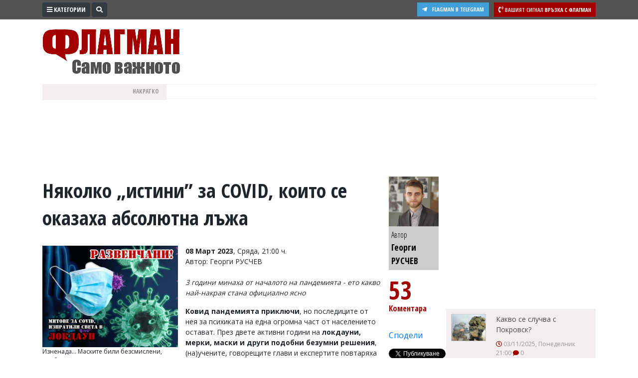

--- FILE ---
content_type: text/html; charset="utf-8"
request_url: https://www.flagman.bg/article/288542
body_size: 35115
content:
<!DOCTYPE html>
<html lang="bg-BG" xmlns="http://www.w3.org/1999/xhtml">
	<head>
		<meta charset="UTF-8" />
		<title>Няколко истини за COVID, които се оказаха абсолютна лъжа</title>
		<meta name="description" content="Ковид пандемията приключи, но последиците от нея за психиката на една огромна част от населението остават. " />
		<meta name="keywords" content="митове за ковид, мерки, пандемия, развенчани, маски, ваксини, имунизация, имунитет, натуралнен имунитет, преболедували, миокардит" />		
		<meta name="msvalidate.01" content="C986DDA3C32A57C67277C23706D6AED2" />
<meta name="yandex-verification" content="49c2a5122f8039f8" />
<meta name="robots" content="INDEX, FOLLOW" />
<meta name="author" content="Smart Web, KAK Development" />
<meta name="owner" content="v.vasilev@flagman.bg" />
<meta name="copyright" content="Smart Web Studio, KAK Web development specialists" />
<meta name="rating" content="General" />
<meta name="revisit-after" content="1 day" />
		<meta name="viewport" content="width=device-width, initial-scale=1">
		<link rel="dns-prefetch" href="//www.google-analytics.com">
		<link rel="dns-prefetch" href="//pagead2.googlesyndication.com">
		<link rel="dns-prefetch" href="//platform.twitter.com">
		<link rel="dns-prefetch" href="//syndication.twitter.com">
		<link rel="dns-prefetch" href="//stats.g.doubleclick.net">
		<link rel="dns-prefetch" href="//connect.facebook.net">
		<link rel="dns-prefetch" href="//www.googletagmanager.com">
		<link rel="dns-prefetch" href="//tpc.googlesyndication.com">
		<link rel="dns-prefetch" href="//mc.yandex.ru">
		<link rel="dns-prefetch" href="//s0.2mdn.net">
		<link rel="dns-prefetch" href="//www.facebook.com">
		<link rel="dns-prefetch" href="//cdn.onesignal.com">
		<link rel="dns-prefetch" href="//eadsrv.com">
		<link rel="dns-prefetch" href="//bg.search.etargetnet.com">
		<link rel="dns-prefetch" href="//sk.search.etargetnet.com">
		<link rel="dns-prefetch" href="//reklama.flagman.bg">
					<meta property="fb:app_id" content="176038192433241" />
			<meta property="og:type" content="article" />
			<meta property="og:site_name" content="Флагман.Бг - новини за политика, обществен и икономически живот, новини бг" />
			<meta property="og:url" content="https://www.flagman.bg/article/288542" />
			<meta property="og:title" content="Няколко „истини” за COVID, които се оказаха абсолютна лъжа" />
			<meta property="og:description" content="3 години минаха от началото на пандемията - ето какво най-накрая стана официално ясно" />
			<meta property="og:image" content="https://www.flagman.bg/news/2023/03/08/tn/167828169866671.jpg" />
				<meta property="fb:pages" content="322210134547477" />
				<meta name="twitter:card" content="summary_large_image" />
		<meta name="twitter:site" content="@FlagmanBG" />
		<meta name="twitter:title" content="Няколко „истини” за COVID, които се оказаха абсолютна лъжа" />
		<meta name="twitter:description" content="3 години минаха от началото на пандемията - ето какво най-накрая стана официално ясно" />
		<meta name="twitter:image" content="https://www.flagman.bg/news/2023/03/08/tn/167828169866671.jpg" />
		<meta name="thumbnail" content="https://www.flagman.bg/news/2023/03/08/tn/167828169866671.jpg" />
				<link rel="preload" href="/css/fontawesome/webfonts/fa-solid-900.woff2" as="font" type="font/woff" crossorigin>
		<link rel="canonical" href="https://www.flagman.bg/article/288542" />		<link rel="amphtml" href="https://www.flagman.bg/show-news-288542-amp.html"/>		<script src="/js/jquery-3.3.1.min.js"></script>
		<link rel="shortcut icon" type="image/x-icon" href="/images/favicon.png" />
		<link rel="stylesheet" href="/css/bootstrap4/css/bootstrap.min.css">
		
		<link rel="stylesheet" href="/css/fontawesome/css/all.min.css">
		<link rel="stylesheet" href="/css/style.css" type="text/css" />
				
						<script src="/js/functions.js"></script>
						
		
		<link rel="manifest" href="/manifest.json">
		
		<script src="https://cdn.onesignal.com/sdks/OneSignalSDK.js" async='async'></script>
		<script>
			var OneSignal = window.OneSignal || [];
			OneSignal.push(["init", {
			  appId: "105a14f3-ee99-4757-b35d-f0abf5ef5721",
			  autoRegister: true, /* Set to true to automatically prompt visitors */
			  httpPermissionRequest: {
				enable: true
			  },
			  notifyButton: {
				  enable: false /* Set to false to hide */
			  }
			}]);
		</script>
		
		
		<script>
			if ( (location.hash == "#_=_" || location.href.slice(-1) == "#_=_") ) {
				removeHash();
			}

			function removeHash() {
				var scrollV, scrollH, loc = window.location;
				if ('replaceState' in history) {
					history.replaceState('', document.title, loc.pathname + loc.search);
				} else {
					// Prevent scrolling by storing the page's current scroll offset
					scrollV = document.body.scrollTop;
					scrollH = document.body.scrollLeft;

					loc.hash = '';

					// Restore the scroll offset, should be flicker free
					document.body.scrollTop = scrollV;
					document.body.scrollLeft = scrollH;
				}
			}
		</script>
		
				
		
		<!-- Google Tag Manager -->
		<script>(function(w,d,s,l,i){w[l]=w[l]||[];w[l].push({'gtm.start':
		new Date().getTime(),event:'gtm.js'});var f=d.getElementsByTagName(s)[0],
		j=d.createElement(s),dl=l!='dataLayer'?'&l='+l:'';j.async=true;j.src=
		'https://www.googletagmanager.com/gtm.js?id='+i+dl;f.parentNode.insertBefore(j,f);
		})(window,document,'script','dataLayer','GTM-5HF6LJ4');</script>
		<!-- End Google Tag Manager -->
		
		
		<script async src="//pagead2.googlesyndication.com/pagead/js/adsbygoogle.js"></script>
		<script>
		  (adsbygoogle = window.adsbygoogle || []).push({
			google_ad_client: "ca-pub-8542768575792085",
			enable_page_level_ads: true
		  });
		</script>
		
	</head>
	<body>
	<!-- Google Tag Manager (noscript) -->
	<noscript><iframe src="https://www.googletagmanager.com/ns.html?id=GTM-5HF6LJ4"
	height="0" width="0" style="display:none;visibility:hidden"></iframe></noscript>
	<!-- End Google Tag Manager (noscript) -->
		<script async src="//reklama2.flagman.bg/www/delivery/asyncjs.php"></script>
		
		<div id="sideFlagman" class="sidenav">
		<a href="javascript:void(0)" class="btn btn-dark float-right" id="buttonClose" onclick="closeNav()">&times;</a>
		<div class="categories">
												<a href="/archives/60">Здраве</a>
																<a href="/archives/29">Политика</a>
																<a href="/archives/38">Общини</a>
																<a href="/archives/33">Общество</a>
																<a href="/archives/59">Лайфстайл</a>
																<a href="/archives/48">Войната в Украйна</a>
																<a href="/archives/34">Спорт</a>
																<a href="/archives/37">Разследване</a>
																<a href="/archives/56">Бизнес ЮГ</a>
									</div>
		<div class="editors">
			<p>Управител:<br />
<span style="color: #c99a9a">Веселин Василев, email: <a href="/cdn-cgi/l/email-protection" class="__cf_email__" data-cfemail="1761396176647e7b726157717b76707a7679397570">[email&#160;protected]</a></span><br />
<br />
Главен редактор:<br />
<span style="color: #c99a9a">Катя Касабова, email: <a href="/cdn-cgi/l/email-protection" class="__cf_email__" data-cfemail="c1aaefaaa0b2b2a0a3aeb7a081a7ada0a6aca0afefa3a6">[email&#160;protected]</a></span><br />
<br />
<span style="color: #a20000">Коментарите под статиите се въвеждат от читателите и редакцията не носи отговорност за тях! Ако откриете обиден за вас коментар, моля сигнализирайте ни!</span></p>

		</div>
	</div>
	<script data-cfasync="false" src="/cdn-cgi/scripts/5c5dd728/cloudflare-static/email-decode.min.js"></script><script>
		var screenResolution = $(window).width();
		var screenLock = 0;
		if ( screenResolution < 800 ){
			screenLock = 1;
		}
	
		function openNav() {
				document.getElementById("sideFlagman").style.width = "250px";
			if ( screenLock ){
				document.getElementById("site").style.marginLeft = "0px";
			
				$("#buttonCategories .label").hide();
				$(".signalText").hide();
				$(".form-search").hide();
				$("#buttonSearchShow").hide();
			}else{
				document.getElementById("site").style.marginLeft = "250px";
			}
		}

		/* Set the width of the side navigation to 0 and the left margin of the page content to 0, and the background color of body to white */
		function closeNav() {
			document.getElementById("sideFlagman").style.width = "0";
			document.getElementById("site").style.marginLeft = "0";
			if ( screenLock ){
				$("#buttonCategories .label").show();
				$(".signalText").show();
				$("#buttonSearchShow").show();
			}
		} 
	</script>
	<div id="site">
		<div id="headerWrap">
			<div class="container">
				<div onclick="openNav()" class="btn btn-dark btn-sm btn-top float-left" id="buttonCategories"><i class="fas fa-bars"></i> <span class="label">Категории</span></div>
				<div class="form-search">
					<form method="post" action="/search_tmp.php">
						<div id="formSearch" class="input-group input-group-sm">
							<input type="text" name="search_string" class="form-control form-control-sm" placeholder="Ключови думи" aria-label="Ключови думи">
							<div class="input-group-append">
								<button class="btn btn-sm btn-dark" id="buttonSearch"><i class="fas fa-search"></i></button>
							</div>
						</div>
						
						<script>
							$(document).ready(function(){
								$(".form-search").focusout(function(){
									if ( $("#formSearch input[name=search_string]").val().trim() == "" ){
										$("#buttonSearchShow").show();
										$(".form-search").animate({width: "20%"}, 1000).hide();
										
										if ( $(window).width() < 600 ){
											$(".signal").show();
										}
									}
								});
								$("#buttonSearchShow").bind("click", function(){
									$("#buttonSearchShow").hide();
									$(".form-search").show();
									$(".form-search").animate({width: "50%"}, 1000);
									
									if ( $(window).width() < 600 ){
										$(".signal").hide();
									}
								});
								$("#buttonSearch").bind("click", function(){
									if ($("#formSearch input[name=search_string]").val().trim() == ""){
										$("#formSearch input[name=search_string]").addClass("errorField");
										return false;
									}
								});
								
							});
						</script>
						
					</form>
				</div>
				<span id="buttonSearchShow" class="btn btn-sm btn-dark float-left"><i class="fas fa-search"></i></span>
				<a href="/info/54" class="signal float-right">
					<span class="btn btn-sm btn-danger">
						<i class="fas fa-phone-volume"></i>
						<span class="signalText">
							<span class="signalTextHeading">Вашият сигнал</span>
							<span class="mobile-hide">Връзка с Флагман</span>
						</span>
					</span>
				</a>
				<a href="https://t.me/flagmanbg" target="_blank" class="buttonTelegram"><i class="fab fa-telegram-plane"></i><span class="text">Flagman в Telegram</span></a>
				<div class="clearfix"></div>
			</div>
		</div>
		<header>
			<div class="container">
				<div id="header">
					<div id="headerLeft">
						<a href="https://www.flagman.bg/"><span id="logo" class="logo"></span></a>
						<a href="/последно-в-бесове" class="button-latest-news">
							Новините днес: 82
						</a>
											</div>
										<div id="headerRight">
						<div id="mainBanner">
																								<script>
										var breakpoint = 800;
										if ( $(window).width() <= breakpoint ){
											document.write('<div style="width: 100%; height: 250px;"><ins data-revive-zoneid="12" data-revive-id="e5924715fa523f67d9c6e9530e571d3e"></ins></div>');
										}
										if ( $(window).width() > breakpoint ){
											document.write('<ins data-revive-zoneid="2" data-revive-id="e5924715fa523f67d9c6e9530e571d3e"></ins>');
										}
									</script>
																												</div>
					</div>
				</div>
				<div id="scroll">
					<div id="scrollHolderLabel">
						Накратко
					</div>
					<div id="scrollHolder">
					
						<ul id="scrolling-highlights" class="js-hidden">
												</ul> 
						<script src="/js/newsticker/jquery.ticker.min.js"></script>
						<script>
							$(function () {
								$('#scrolling-highlights').ticker({
									titleText: ''
								});
							});
						</script>
					</div>
				</div>
				<div class="clearfix"></div>
			</div>
		</header>
						<div class="container" id="liveShow">
			<div id="holderLive">
				<div class="label">
					<svg width="15" height="15" viewBox="0 0 30 30">
						<circle cx="15" cy="15" r="8" stroke="#ffffff" stroke-width="3" fill="#2dc24f" />
					</svg>
					НА ЖИВО
				</div>
				<div class="text"><a href="/live" id="linkLive"></a></div>
			</div>
		</div>
		<script>
			var generalLiveTimeout = 0 ;
			function checkLive(){
				$.ajax({
					type: "GET",
					url: "/live.txt",
					success: function(html){
						if ( html == "1" ){
							$("#liveShow").slideDown();
							$.ajax({
								type: "POST",
								url: "/getLive.php",
								dataType: "json",
								success: function(response){
									$("#linkLive").text(response.name);
								}
							})
						}else{
							$("#liveShow").slideUp();
						}
						generalLiveTimeout = setTimeout("checkLive()", 10000);
					}
				});
			}
			$(document).ready(function(){
								generalLiveTimeout = setTimeout("checkLive()", 10000);
			});
		</script>
				<script src="/js/jquery.sticky-kit.min.js"></script>
					<div class="container">
						<div class="bannerRow bannerRowDesktopH100">
							<script>
								var breakpoint = 800;
								if ( $(window).width() > breakpoint ){
									document.write('<ins data-revive-zoneid="14" data-revive-id="e5924715fa523f67d9c6e9530e571d3e"></ins>');
									document.write('<ins data-revive-zoneid="15" data-revive-id="e5924715fa523f67d9c6e9530e571d3e"></ins>');
								}
							</script>
						</div>
					</div>
					<div class="tabsHolderMobile">
						<a href="/последно-в-бесове" class="tabButton tabButtonActive" id="tabLeading"><i class="far fa-newspaper"></i> Най-нови</a>
						<a href="/naj-cheteni" class="tabButton" id="tabMostRead"><i class="far fa-eye"></i> Най-четени</a>
						<a href="/naj-komentirani" id="tabMostCommented"><i class="fas fa-comment"></i> Най-коментирани</a>
					</div>
					<div class="container mt-3">
						<article>
							<div class="contentHolder">
								<div class="infoHolder">
																			<h1>Няколко „истини” за COVID, които се оказаха абсолютна лъжа</h1>
																														<div class="facebook-like">
											<div class="fb-like" data-href="https://www.flagman.bg/article/288542" data-layout="button_count" data-action="like" data-size="small" data-show-faces="true" data-share="false"></div>
										</div>
										<div class="clearfix"></div>
										<br />
										
																					<div class="pictureHolder">
												<a href="/news/2023/03/08/167828169866671.jpg" data-fancybox="gallery">
																											<picture>
															<source srcset="/news/2023/03/08/webp/167828169866671.jpg.webp" type="image/webp">
															<img src="/news/2023/03/08/tn/167828169866671.jpg" alt="Няколко „истини” за COVID, които се оказаха абсолютна лъжа">
														</picture>
																									</a>
												<div class="pictureDescription">
													Изненада... Маските били безсмислени, преболедувалите – с еднакъв или дори по-силен имунитет от ваксинираните
												</div>
																								<div class="pictureKeywords">
												<strong>Ключови думи: </strong> 
																									<a href="/таг/митове за ковид">митове за ковид</a>, 																									<a href="/таг/мерки">мерки</a>, 																									<a href="/таг/пандемия">пандемия</a>, 																									<a href="/таг/развенчани">развенчани</a>, 																									<a href="/таг/маски">маски</a>, 																									<a href="/таг/ваксини">ваксини</a>, 																									<a href="/таг/имунизация">имунизация</a>, 																									<a href="/таг/имунитет">имунитет</a>, 																									<a href="/таг/натуралнен имунитет">натуралнен имунитет</a>, 																									<a href="/таг/преболедували">преболедували</a>, 																									<a href="/таг/миокардит">миокардит</a>																								</div>
																								
																							</div>
																				
																				<div class="dateBackground">
																							<strong>08 Март 2023</strong>, Сряда, 21:00 ч.
																					</div>
										
										
										<span class="resource">Автор: Георги РУСЧЕВ</span><br />																				<br />
										<div style="font-style: italic;"><p>3 години минаха от началото на пандемията - ето какво най-накрая стана официално ясно</p></div>
											<p><strong>Ковид пандемията приключи</strong>, но последиците от нея за психиката на една огромна част от населението остават. През двете активни години на <strong>локдауни, мерки, маски и други подобни безумни решения</strong>, (на)учените, говорещите глави и експертите повтаряха една след друга своите максими, лансирайки ги за<strong> абсолютна и неопровержима истина.</strong></p>

<p>Всеки, който вярваше в противното, бе третиран като &bdquo;теоритик на конспирациите&rdquo;, &bdquo;Бай Ганьо&rdquo;, &bdquo;неук&rdquo; и дори &bdquo;глупак&rdquo;. И въпреки че в мрежата имаше достатъчно информация през целия ход на пандемията, която добре показваше, че не всичко, излизащо от устата на експертите трябва да се приема за чиста монета, мнозина не си направиха дори труда да проверят информацията, сляпо доверявайки се на чуждата експертиза.</p>

<p>Сега водещи медии, които бяха двигателя на &bdquo;истината&rdquo; по време на ковид започват да &bdquo;дават назад&rdquo;. В материал отпреди броени дни в New York Post, озаглавен <strong><a href="https://nypost.com/2023/02/27/10-myths-told-by-covid-experts-now-debunked/">&bdquo;10 мита, изричани от ковид експертите &ndash; сега развенчани&rdquo;</a></strong>, от изданието се опитват да оправдаят позицията си, с която заклеймяваха онези, които не вярваха на официалното повествование &ndash; за чували с трупове и апокалипсис, ако не следваме съветите.</p><div class="inlineVideo"><ins data-revive-zoneid="29" data-revive-id="e5924715fa523f67d9c6e9530e571d3e"></ins></div><div class="row mt-3 mb-3"><div class="col-12 text-center bannerWithinText"><ins data-revive-zoneid="38" data-revive-id="e5924715fa523f67d9c6e9530e571d3e"></ins></div></div>

<p>От изданието обаче уточняват, че макар т.нар. &bdquo;експерти&rdquo; да са били в грешка, то това било &bdquo;нормално&rdquo; и &bdquo;разбираемо&rdquo;, защото можело да се работи само с информация, с която разполагаме. <strong>Кои обаче са въпросните митове? Може би ще се изненадате.</strong></p>

<p><span style="font-size:16px;"><strong>№1 Натуралният имунитет не ви защитава</strong></span></p>

<p>За развенчаването на този мит категорично не е необходимо някой експерт да го изкаже публично. В 99% от човешката хилядолетна история, единствената защита на организма е била натуралната и няма причина да смятаме, че тя не може да се справи с нов вирус така, както се е справяла с другите нови през годините. Научен труд, публикуван в The Lancet сега обобщава общо 65 големи изследвания, проведени в 19 страни, които установяват категорично, че натуралният имунитет е най-малкото толкова ефективен, колкото ваксините, ако не и повече.</p>

<p>Данните за това бяха известни през цялото време, но изглежда неудобни за някого. Въпреки това постоянно се лансираше &ndash; ваксинирайте се дори и да сте преболедували, защото имунитетът ви е по-слаб. Нищо, поне на преболедувалите се даде някакъв шанс да извадят &bdquo;зелени сертификати&rdquo;, макар и критериите за това да бяха абсурдно завишени.</p>

<p><span style="font-size:16px;"><strong>№2 Маските предпазват от предаване на вируса</strong></span></p>

<p>Тук също няма изненада. Че това е мит беше ясно от самото начало на пандемията и много истински професионалисти от медицинските среди го обясниха правилно. Дори лидерите на т.нар. &bdquo;НОЩ&rdquo; преди началото на пандемията обясняваха колко безполезно било да се носят маски.</p>

<p>Проучване, публикувано миналия месец от високоуважаван научен екип от Оксфорд, разкрива ясно &ndash; маските са нямали никакъв значителен ефект в предотвратяването на предаването на вируса. Иначе се глобявахме, ако не дай си Боже се разхождахме в парка без маска.</p>

<p><span style="font-size:16px;"><strong>№3 Затварянето на училищата стопира предаването на вируса</strong></span></p>

<p>...Има ли смисъл да се обсъжда? Статистика е категорична &ndash; затворени или не, училищата нямаха почти никакъв ефект върху начина, по който вирусът се предаваше. Проучвания за това могат да се намерят в почти всички страни в Европа, а там, където няма такива, отворените статистически данни са на разположение, за да се верифицира твърдението. Добри примери са Испания и Швеция.</p>

<p><span style="font-size:16px;"><strong>№4 Миокардит, причинен от ваксини, е много по-рядко срещан от този, причинен от инфекция</strong></span></p>

<p>Подценяването на риска от ваксините беше повсевместен навсякъде и от всички официални лица, които през двете години на пандемията всячески обясняваха колко те са безопасни и как трябва да се вярва в &bdquo;наукаТА&rdquo;. Цитираха се и скалъпени проучвания, които не биха могли да минат научна критика никога, ако не беше по времето на ковид.</p>

<p>А в контраст една огромна база от алтернативни проучвания крещяха още тогава &ndash; след ваксина (иРНК) има 6 до 28 пъти по-голям шанс да получите възпалени на сърцето. Особено при младите мъже във възрастовата група между 16 и 24 г. Няма да споменаваме десетките спортисти, които през изминалите 2 години се сриваха по терените привидно от нищо.</p>

<p><span style="font-size:16px;"><strong>№5 Има полза от трета доза при младите хора</strong></span></p>

<p>Предвид предния вече развенчан мит тук няма особено много какво да се каже. Третите дози или т.нар. &bdquo;бустери&rdquo;, на чист български език, имаха ефект при възрастните хора &ndash; несъмнено, защото те не са изложени на риск от миокардит. Никога обаче е нямало доказателство, което да сочи, че бустерите и изобщо ваксините са необходими при млади хора. Въпреки това, не са малко семействата дори и в &bdquo;неваксинирана България&rdquo;, които сложиха трета доза на децата си.</p>

<p><span style="font-size:16px;"><strong>№6 20% от преболедувалите страдат от т.нар. &bdquo;дълъг COVID&rdquo;</strong></span></p>

<p>Твърдението е повече от абсурдно още на пръв прочит. Сега обаче е доказано от проучване, проведено наскоро във Великобритания, според което едва 3% от преболедувалите ковид пациенти са имали симптоми, продължили до 12 седмици след инфекция. Каква е причината за това? Може би просто, че фактът, че човек е уморен след боледуване, не е причина да се счита, че умората е симптом на т.нар. &bdquo;пост-ковид синдром&rdquo;. Като допълним към това и задължителната карантина, която умаря организма чисто физически и психически &ndash; картината става по-кристално ясна. Т.нар. &bdquo;дълъг COVID&rdquo; е по-скоро медицинизацията на обикновения живот.</p>

<p>Предвид всичко това съвсем спокойно можем да отчетем, че експертите, твърдяли обратното и обективно обиждали хората, които не ги слушат, са били в грешка. Дали са отговорни за действията си през последните 3 години, няма как да преценим ние.</p>

<p>От чисто морална гледна точка обаче представянето на мнение за факт от високата трибуна, не може да бъде прието и модерното общество е длъжно да не забравя и да насочи всичките си сили към това катастрофата на ковид мерките и безумния пандемичен отговор никога повече да не бъдат повтаряни.</p>

<p>&nbsp;</p>
										
																																								<div class="GoogleAdsDesktop bannerRowDesktopMH100">
											<script>
												var breakpoint = 800;
												if ( $(window).width() > breakpoint ){
													document.write('<div style="display: flex; justify-content: center;"><ins data-revive-zoneid="64" data-revive-id="e5924715fa523f67d9c6e9530e571d3e"></ins></div><br><br>');
													document.write('<ins data-revive-zoneid="42" data-revive-id="e5924715fa523f67d9c6e9530e571d3e"></ins>');
												}
											</script>
										</div>
																				<div class="clearfix"></div>
										<br />
																				<div class="in-categories">
											В категории: 
																							<a href="/list/124">
													<strong>Политика</strong>
												</a>
																																	</div>
																				<div class="clearfix"></div>
										<br />
										<div class="bannerRow">
											<div class="col-sm-7 bannerRowDesktopMH100">
												<script>
													var breakpoint = 800;
													if ( $(window).width() > breakpoint ){
														document.write('<ins data-revive-zoneid="16" data-revive-id="e5924715fa523f67d9c6e9530e571d3e"></ins>');
													}
												</script>
											</div>
											<div class="col-sm-5 bannerRowDesktopMH100">
												<script>
													var breakpoint = 800;
													if ( $(window).width() > breakpoint ){
														document.write('<ins data-revive-zoneid="17" data-revive-id="e5924715fa523f67d9c6e9530e571d3e"></ins>');
													}
												</script>
											</div>
											<div class="col-sm-12 bannerRowDesktopMH100 mt-3">
												<script>
													var breakpoint = 800;
													if ( $(window).width() > breakpoint ){
														document.write('<ins data-revive-zoneid="19" data-revive-id="e5924715fa523f67d9c6e9530e571d3e"></ins>');
													}
												</script>
											</div>
										</div>
										<div class="GoogleAdsDesktop bannerRowDesktopMH250">
											<script>
												var breakpoint = 800;
												if ( $(window).width() > breakpoint ){
													document.write('<ins data-revive-zoneid="46" data-revive-id="e5924715fa523f67d9c6e9530e571d3e"></ins>');
												}
											</script>
										</div>
			
										<div class="bannerRow d-block d-sm-none">
																						
										</div>
										<div class="clearfix"></div>
										
										<br />
										
											<script type="application/ld+json">
											{
											  "@context": "http://schema.org",
											  "@type": "NewsArticle",
											  "mainEntityOfPage": {
												"@type": "WebPage",
												"@id": "https://www.flagman.bg/article/288542"
											  },
											  "headline": "Няколко „истини” за COVID, които се оказаха абсолютна лъжа",
											  
											  											  "image": [
												"http://www.flagman.bg/news/2023/03/08/167828169866671.jpg"											   ],
											   											   
											  "datePublished": "Wed Mar  8 19:00:09 2023",
											  "dateModified": "Wed Mar  8 19:00:09 2023",
											  "author": {
												"@type": "Person",
												"name": "Георги РУСЧЕВ"
											  },
											   "publisher": {
												"@type": "Organization",
												"name": "Flagman.bg",
												"logo": {
												  "@type": "ImageObject",
												  "url": "https://www.flagman.bg/images/logo.png"
												}
											  },
											  "description": "Ковид пандемията приключи, но последиците от нея за психиката на една огромна част от населението остават. "
											}
											</script>
										
																	</div>
								<div class="infoHolderMiddle">
									
									<script>
										$(document).ready(function(){
											$("#stickyData").stick_in_parent();											$('#slideToComments').click(function(){
												$('html, body').animate({scrollTop : $("#holderComments").offset().top}, 1000);
												return false;
											});
											
										});
									</script>
									
									<div id="stickyData">
																					<a href="/author/276" class="boxAuthorIn">
												<span class="pic">
													<img src="/files/tntn/154894450728951.jpg" width="63" alt="Георги РУСЧЕВ" />												</span>
												<span class="author">
													Автор
													<br />
													<span class="name">Георги РУСЧЕВ</span>
												</span>
											</a>
																				<div class="socials">
																						<div class="button"  id="slideToComments">
												<div class="number">53</div>												Коментара											</div>
																						<div class="button">
												<div class="fb-like" data-href="https://www.flagman.bg/article/288542" data-layout="button_count" data-action="like" data-size="small" data-show-faces="true" data-share="false"></div>
											</div>
											<div class="button">
												<div class="fb-share-button" data-href="https://www.flagman.bg/article/288542" data-layout="button_count" data-size="small" data-mobile-iframe="true"><a target="_blank" href="https://www.facebook.com/sharer/sharer.php?u=https://www.flagman.bg/article/288542" class="fb-xfbml-parse-ignore">Сподели</a></div>
											</div>
											<div class="button">
												<a href="https://twitter.com/share?ref_src=twsrc%5Etfw" class="twitter-share-button" data-size="default" data-text="Няколко „истини” за COVID, които се оказаха абсолютна лъжа" data-via="FlagmanBG" data-hashtags="flagman" data-show-count="false">Tweet</a><script async src="https://platform.twitter.com/widgets.js"></script>
											</div>
										</div>
										<div class="clearfix"></div>
									</div>
								</div>
								<div class="infoHolderRight">
									
									<div class="text-center">
										<div class="bannerRowDesktopMH250">
											<ins data-revive-zoneid="31" data-revive-id="e5924715fa523f67d9c6e9530e571d3e"></ins>
											<script>
												var breakpoint = 800;
												if ( $(window).width() <= breakpoint ){
													document.write('<ins data-revive-zoneid="21" data-revive-id="e5924715fa523f67d9c6e9530e571d3e"></ins>');
												}
												if ( $(window).width() > breakpoint ){
													document.write('<ins data-revive-zoneid="20" data-revive-id="e5924715fa523f67d9c6e9530e571d3e"></ins>');
												}
											</script>
										</div>
									</div>
									
									<div class="newsLatestMobile">
																					<a href="/article/364968" class="item">
																								<span class="pic">
																										<picture>
														<source srcset="/news/2025/11/03/webp/tn/176218709979408.jpg.webp" type="image/webp">
														<img src="/news/2025/11/03/tn/176218709979408.jpg" alt="" />
													</picture>
																																							</span>
																								<span class="text">
													 Пребиха български кмет
												</span>
											</a>
																					<a href="/article/364971" class="item">
																								<span class="pic">
																										<picture>
														<source srcset="/news/2025/11/03/webp/tn/176218943623167.png.webp" type="image/webp">
														<img src="/news/2025/11/03/tn/176218943623167.png" alt="" />
													</picture>
																																							</span>
																								<span class="text">
													 Какво се случва с Покровск?
												</span>
											</a>
																					<a href="/article/364969" class="item">
																								<span class="pic">
																										<picture>
														<source srcset="/news/2025/11/03/webp/tn/176218763398248.jpg.webp" type="image/webp">
														<img src="/news/2025/11/03/tn/176218763398248.jpg" alt="" />
													</picture>
																																							</span>
																								<span class="text">
													 Венци Стефанов с тежък коментар за мениджъра на Насар
												</span>
											</a>
																					<a href="/article/364967" class="item">
																								<span class="pic">
																										<picture>
														<source srcset="/news/2025/11/03/webp/tn/176218660164426.png.webp" type="image/webp">
														<img src="/news/2025/11/03/tn/176218660164426.png" alt="" />
													</picture>
																																							</span>
																								<span class="text">
													 Нова дръзка кражба в Париж
												</span>
											</a>
																					<a href="/article/364962" class="item">
																								<span class="pic">
																										<picture>
														<source srcset="/news/2025/11/03/webp/tn/176218203631741.jpg.webp" type="image/webp">
														<img src="/news/2025/11/03/tn/176218203631741.jpg" alt="" />
													</picture>
																																							</span>
																								<span class="text">
													 Ето кога се очакват геомагнитна буря да достигне Земята
												</span>
											</a>
																			</div>
									<div class="clearfix"></div>
									<div id="holderNewsFlowIn" class="mt-3">
																													<div class="newsFlow">
																							<span class="avatarHolder">
																									<a href="/article/364971" class="avatar">
																													<picture>
																<source srcset="/news/2025/11/03/webp/tntn/176218943623167.png.webp" type="image/webp">
																<img src="/news/2025/11/03/tntn/176218943623167.png" alt="Какво се случва с Покровск?" class="newsFlowIn" />
															</picture>
																											</a>
																								</span>
												<div class="description">
													 
													 
													<a href="/article/364971" class="title newsFlowIn">Какво се случва с Покровск?</a>
																										<span class="requisites">
														<span class="date"><i class="far fa-clock"></i> 03/11/2025, Понеделник 21:00</span>
														<i class="fas fa-comment"></i> 0
													</span>
												</div>
																					</div>
																																																	<div class="newsFlow">
																							<span class="avatarHolder">
													<span class="avatar">
														<img src="/files/tn/173045534681287.jpg" alt="">
													</span>
												</span>
												<span class="description">
													<span class="author">Тервел ИЛИЕВ</span>
													
													<a href="/article/364979" class="title newsFlowIn">
														 
														 
														Обявиха Идеалния футболен отбор
													</a>
													<a href="/article/364979" class="title newsFlowIn">
																													<picture>
																<source srcset="/news/2025/11/03/webp/tn/176219353518676.png.webp" type="image/webp">
																<img src="/news/2025/11/03/tn/176219353518676.png" alt="Обявиха Идеалния футболен отбор" />
															</picture>
																											</a>
													<span class="requisites">
														<span class="date"><i class="far fa-clock"></i> 03/11/2025, Понеделник 20:29</span>
														<i class="fas fa-comment"></i> 0
													</span>
												</span>
																					</div>
																																																	<div class="newsFlow">
																							<span class="avatarHolder">
																									<a href="/article/364970" class="avatar">
																													<picture>
																<source srcset="/news/2025/11/03/webp/tntn/176218894816629.png.webp" type="image/webp">
																<img src="/news/2025/11/03/tntn/176218894816629.png" alt="Кой подаде българско знаме на Цеца в РСМ?" class="newsFlowIn" />
															</picture>
																											</a>
																								</span>
												<div class="description">
													 
													 
													<a href="/article/364970" class="title newsFlowIn">Кой подаде българско знаме на Цеца в РСМ?</a>
																										<span class="requisites">
														<span class="date"><i class="far fa-clock"></i> 03/11/2025, Понеделник 19:48</span>
														<i class="fas fa-comment"></i> 3
													</span>
												</div>
																					</div>
																																																	<div class="newsFlow">
																							<span class="avatarHolder">
																									<a href="/article/364969" class="avatar">
																													<picture>
																<source srcset="/news/2025/11/03/webp/tntn/176218763398248.jpg.webp" type="image/webp">
																<img src="/news/2025/11/03/tntn/176218763398248.jpg" alt="Венци Стефанов с тежък коментар за мениджъра на Насар" class="newsFlowIn" />
															</picture>
																											</a>
																								</span>
												<div class="description">
													 
													 
													<a href="/article/364969" class="title newsFlowIn">Венци Стефанов с тежък коментар за мениджъра на Насар</a>
																										<span class="requisites">
														<span class="date"><i class="far fa-clock"></i> 03/11/2025, Понеделник 19:24</span>
														<i class="fas fa-comment"></i> 1
													</span>
												</div>
																					</div>
																																																	<div class="newsFlow">
																							<span class="avatarHolder">
																									<a href="/article/364968" class="avatar">
																													<picture>
																<source srcset="/news/2025/11/03/webp/tntn/176218709979408.jpg.webp" type="image/webp">
																<img src="/news/2025/11/03/tntn/176218709979408.jpg" alt="Пребиха български кмет" class="newsFlowIn" />
															</picture>
																											</a>
																								</span>
												<div class="description">
													 
													 
													<a href="/article/364968" class="title newsFlowIn">Пребиха български кмет</a>
																										<span class="requisites">
														<span class="date"><i class="far fa-clock"></i> 03/11/2025, Понеделник 19:00</span>
														<i class="fas fa-comment"></i> 0
													</span>
												</div>
																					</div>
																																<div class="bannerRowDesktopMH250">
												<div class="text-center">
													<script>
														var breakpoint = 800;
														if ( $(window).width() > breakpoint ){
															document.write('<ins data-revive-zoneid="22" data-revive-id="e5924715fa523f67d9c6e9530e571d3e"></ins>');
														}
													</script>
												</div>
											</div>
																																																												<div class="newsFlow">
																							<span class="avatarHolder">
																									<a href="/article/364967" class="avatar">
																													<picture>
																<source srcset="/news/2025/11/03/webp/tntn/176218660164426.png.webp" type="image/webp">
																<img src="/news/2025/11/03/tntn/176218660164426.png" alt="Нова дръзка кражба в Париж" class="newsFlowIn" />
															</picture>
																											</a>
																								</span>
												<div class="description">
													 
													 
													<a href="/article/364967" class="title newsFlowIn">Нова дръзка кражба в Париж</a>
																										<span class="requisites">
														<span class="date"><i class="far fa-clock"></i> 03/11/2025, Понеделник 18:33</span>
														<i class="fas fa-comment"></i> 2
													</span>
												</div>
																					</div>
																																																	<div class="newsFlow">
																							<span class="avatarHolder">
													<span class="avatar">
														<img src="/files/tn/173045534681287.jpg" alt="">
													</span>
												</span>
												<span class="description">
													<span class="author">Тервел ИЛИЕВ</span>
													
													<a href="/article/364966" class="title newsFlowIn">
														 
														 
														Разтърсваща информация за верижната катастрофа в София
													</a>
													<a href="/article/364966" class="title newsFlowIn">
																													<picture>
																<source srcset="/news/2025/11/03/webp/tn/176218598025014.png.webp" type="image/webp">
																<img src="/news/2025/11/03/tn/176218598025014.png" alt="Разтърсваща информация за верижната катастрофа в София" />
															</picture>
																											</a>
													<span class="requisites">
														<span class="date"><i class="far fa-clock"></i> 03/11/2025, Понеделник 18:21</span>
														<i class="fas fa-comment"></i> 0
													</span>
												</span>
																					</div>
																																																	<div class="newsFlow">
																							<span class="avatarHolder">
																									<a href="/article/364962" class="avatar">
																													<picture>
																<source srcset="/news/2025/11/03/webp/tntn/176218203631741.jpg.webp" type="image/webp">
																<img src="/news/2025/11/03/tntn/176218203631741.jpg" alt="Ето кога се очакват геомагнитна буря да достигне Земята" class="newsFlowIn" />
															</picture>
																											</a>
																								</span>
												<div class="description">
													 
													 
													<a href="/article/364962" class="title newsFlowIn">Ето кога се очакват геомагнитна буря да достигне Земята</a>
																										<span class="requisites">
														<span class="date"><i class="far fa-clock"></i> 03/11/2025, Понеделник 18:00</span>
														<i class="fas fa-comment"></i> 0
													</span>
												</div>
																					</div>
																																																	<div class="newsFlow">
																							<span class="avatarHolder">
																									<a href="/article/364961" class="avatar">
																													<picture>
																<source srcset="/news/2025/11/03/webp/tntn/176218153696075.jpeg.webp" type="image/webp">
																<img src="/news/2025/11/03/tntn/176218153696075.jpeg" alt="Последната звезда от „Записки по българските въстания“ си отиде" class="newsFlowIn" />
															</picture>
																											</a>
																								</span>
												<div class="description">
													 
													 
													<a href="/article/364961" class="title newsFlowIn">Последната звезда от „Записки по българските въстания“ си отиде</a>
																										<span class="requisites">
														<span class="date"><i class="far fa-clock"></i> 03/11/2025, Понеделник 17:40</span>
														<i class="fas fa-comment"></i> 0
													</span>
												</div>
																					</div>
																																																	<div class="newsFlow">
																							<span class="avatarHolder">
																									<a href="/article/364960" class="avatar">
																													<picture>
																<source srcset="/news/2025/11/03/webp/tntn/176218099180774.jpg.webp" type="image/webp">
																<img src="/news/2025/11/03/tntn/176218099180774.jpg" alt="Зуека продава своите картини по 800 евро" class="newsFlowIn" />
															</picture>
																											</a>
																								</span>
												<div class="description">
													 
													 
													<a href="/article/364960" class="title newsFlowIn">Зуека продава своите картини по 800 евро</a>
																										<span class="requisites">
														<span class="date"><i class="far fa-clock"></i> 03/11/2025, Понеделник 17:20</span>
														<i class="fas fa-comment"></i> 2
													</span>
												</div>
																					</div>
																																																	<div class="newsFlow">
																							<span class="avatarHolder">
																									<a href="/article/364959" class="avatar">
																													<picture>
																<source srcset="/news/2025/11/03/webp/tntn/176218049726212.jpg.webp" type="image/webp">
																<img src="/news/2025/11/03/tntn/176218049726212.jpg" alt="Заловиха двамата избягали затворници от общежитието &quot;Полигона&quot; край Ловеч " class="newsFlowIn" />
															</picture>
																											</a>
																								</span>
												<div class="description">
													 
													 
													<a href="/article/364959" class="title newsFlowIn">Заловиха двамата избягали затворници от общежитието &quot;Полигона&quot; край Ловеч </a>
																										<span class="requisites">
														<span class="date"><i class="far fa-clock"></i> 03/11/2025, Понеделник 17:00</span>
														<i class="fas fa-comment"></i> 0
													</span>
												</div>
																					</div>
																																																	<div class="newsFlow">
																							<span class="avatarHolder">
																									<a href="/article/364958" class="avatar">
																													<picture>
																<source srcset="/news/2025/11/03/webp/tntn/176218023968071.jpg.webp" type="image/webp">
																<img src="/news/2025/11/03/tntn/176218023968071.jpg" alt="Тежък екшън с патрулка, виновният е бил много пиян и дрогиран" class="newsFlowIn" />
															</picture>
																											</a>
																								</span>
												<div class="description">
													 
													 
													<a href="/article/364958" class="title newsFlowIn">Тежък екшън с патрулка, виновният е бил много пиян и дрогиран</a>
																										<span class="requisites">
														<span class="date"><i class="far fa-clock"></i> 03/11/2025, Понеделник 16:41</span>
														<i class="fas fa-comment"></i> 0
													</span>
												</div>
																					</div>
																																																																																																																																																																																														</div>
									<div class="text-center pt-3 pb-1 bannerRowDesktopMH300">
										<script>
											var breakpoint = 800;
											if ( $(window).width() <= breakpoint ){
												document.write('<ins data-revive-zoneid="24" data-revive-id="e5924715fa523f67d9c6e9530e571d3e"></ins>');
											}
											if ( $(window).width() > breakpoint ){
												document.write('<ins data-revive-zoneid="23" data-revive-id="e5924715fa523f67d9c6e9530e571d3e"></ins>');
											}
										</script>
									</div>
								</div>
								<div class="clearfix"></div>
								
							</div>
							
							
						</article>
												<div class="container mt-3 mb-3" id="holderComments">
							<div class="commentsLeft">
								<div class="GoogleAdsDesktop">
									<script>
										var breakpoint = 800;
										if ( $(window).width() > breakpoint ){
											document.write('<ins data-revive-zoneid="47" data-revive-id="e5924715fa523f67d9c6e9530e571d3e"></ins>');
										}
									</script>
								</div>
								<div class="containerComments">
																		<div class="clearfix"></div>
									<div class="commentsHeader">
										<div class="boxCommentsBig">53</div>
										<div class="commentsHeaderText">Коментара по темата</div>
										<div class="clearfix"></div>
									</div>
									<div class="clearfix"></div>
																														<div class="commentsBox commentsBoxRed">
												<div class="head">
													<div class="count">
														53.
													</div>
													<div class="details">
														<div class="line1">
															<strong>Андрей К.</strong>														</div>
														<div class="line2">
															12.03.2023 21:30:35
														</div>
													</div>
													<div class="rating text-right">
														<div class="text-center">
															<div class="thumbsDown btn btn-danger btn-sm" id="cDown1563233" data-name="1563233"><i class="far fa-thumbs-down"></i></div>
															<div id="cDownNumber1563233" class="commentsDown">
																2
															</div>
														</div>
														<div class="text-center ml-2">
															<div class="thumbsUp btn btn-success btn-sm" id="cUp1563233" data-name="1563233"><i class="far fa-thumbs-up"></i></div>
															<div id="cUpNumber1563233" class="commentsUp">
																4
															</div>
														</div>
													</div>
												</div>
												<div class="clearfix"></div>
												<div class="commentText">
																											Умряха много хора, всеки познава някой. И това ако е нищо...<br />
Да ви питам на статията.
																									</div>
												<div class="clearfix"></div>
											</div>
																					<div class="commentsBox">
												<div class="head">
													<div class="count">
														52.
													</div>
													<div class="details">
														<div class="line1">
															<strong>една история от 2013 год.</strong>														</div>
														<div class="line2">
															11.03.2023 20:49:54
														</div>
													</div>
													<div class="rating text-right">
														<div class="text-center">
															<div class="thumbsDown btn btn-danger btn-sm" id="cDown1562797" data-name="1562797"><i class="far fa-thumbs-down"></i></div>
															<div id="cDownNumber1562797" class="commentsDown">
																2
															</div>
														</div>
														<div class="text-center ml-2">
															<div class="thumbsUp btn btn-success btn-sm" id="cUp1562797" data-name="1562797"><i class="far fa-thumbs-up"></i></div>
															<div id="cUpNumber1562797" class="commentsUp">
																2
															</div>
														</div>
													</div>
												</div>
												<div class="clearfix"></div>
												<div class="commentText">
																											Да си спомним прогнозите на Deagel.com (US CIA и Statfor) за масово глобално обезлюдяване от 50 до 80% към 2025: <br />
https://web.archive.org/web/20200629112402/http://www.deagel.com/country/forecast.aspx<br />
Може да се окаже, че това са много оптимистични прогнози...<br />
На следващото кратко видео се натъкнахме от Хенри Макоу.<br />
Това е историята на млад мъж, който казва, че през 2013 г. е участвал в медицински експеримент, в който участниците, точно както при ковид-19, са били инжектирани с mRNA експериментални инжекции.<br />
От общо 200 000 души, участвали в тези изпитания, 5 са все още живи.<br />
Петимата, които все още са живи, е трябвало да се справят със ситуация, в която сърцата им спряха да бият.<br />
Тъй като има много хора, които не вярват на историята, той показва белезите от, наред с други неща, отворената сърдечна операция, на която е трябвало да се подложи и снимки.<br />
Истинските проблеми с участниците всъщност се появиха след няколко години. Тогава започна истинското цунами от случаи на рак и други подобни, така че почти цялата група вече не е жива.<br />
Достоверна история или не? Преценете сами. <br />
https://www.bitchute.com/video/tbtePmwJU75S/  <br />
Ще има ли от 8 млрд души сега, само 2,5 милиарда живи до 2030 г.?
																									</div>
												<div class="clearfix"></div>
											</div>
																					<div class="commentsBox commentsBoxRed">
												<div class="head">
													<div class="count">
														51.
													</div>
													<div class="details">
														<div class="line1">
															<strong>Владимир Сърбаков</strong>														</div>
														<div class="line2">
															11.03.2023 13:18:52
														</div>
													</div>
													<div class="rating text-right">
														<div class="text-center">
															<div class="thumbsDown btn btn-danger btn-sm" id="cDown1562533" data-name="1562533"><i class="far fa-thumbs-down"></i></div>
															<div id="cDownNumber1562533" class="commentsDown">
																1
															</div>
														</div>
														<div class="text-center ml-2">
															<div class="thumbsUp btn btn-success btn-sm" id="cUp1562533" data-name="1562533"><i class="far fa-thumbs-up"></i></div>
															<div id="cUpNumber1562533" class="commentsUp">
																3
															</div>
														</div>
													</div>
												</div>
												<div class="clearfix"></div>
												<div class="commentText">
																											От World Freedom Alliance дават два милиона евра на този, който докаже, че SARS COV 2 съществува според постулатите на д-р Роберт Кох. Повече от 2 години никой не ги е взел. Толкова за вируса. МИСЛЕТЕ!
																									</div>
												<div class="clearfix"></div>
											</div>
																					<div class="commentsBox">
												<div class="head">
													<div class="count">
														50.
													</div>
													<div class="details">
														<div class="line1">
															<strong>....</strong>														</div>
														<div class="line2">
															11.03.2023 07:19:05
														</div>
													</div>
													<div class="rating text-right">
														<div class="text-center">
															<div class="thumbsDown btn btn-danger btn-sm" id="cDown1562398" data-name="1562398"><i class="far fa-thumbs-down"></i></div>
															<div id="cDownNumber1562398" class="commentsDown">
																2
															</div>
														</div>
														<div class="text-center ml-2">
															<div class="thumbsUp btn btn-success btn-sm" id="cUp1562398" data-name="1562398"><i class="far fa-thumbs-up"></i></div>
															<div id="cUpNumber1562398" class="commentsUp">
																4
															</div>
														</div>
													</div>
												</div>
												<div class="clearfix"></div>
												<div class="commentText">
																											Спомням си много добре, че точно вие, флегмани, се подигравахте на хората, които задават въпроси! Спомням си, че точно вие бяхте много последователни в това да наричате мислещите &quot;идиоти&quot; и какво ли още не! Сега правите същото с измислената война между идиотите от укролндия и пияндетата от москва! Абсолютно същото! И си спомням как настройвахте хората едни срещу други, ако се усъмнят в измислените от вас &quot;бежанци&quot;! Скоро ще започнат и хора да събират за фронта.... да ви видим тогава позицията :) Измекяри!
																									</div>
												<div class="clearfix"></div>
											</div>
																					<div class="commentsBox commentsBoxRed">
												<div class="head">
													<div class="count">
														49.
													</div>
													<div class="details">
														<div class="line1">
															<strong>Nikito</strong>														</div>
														<div class="line2">
															10.03.2023 22:39:35
														</div>
													</div>
													<div class="rating text-right">
														<div class="text-center">
															<div class="thumbsDown btn btn-danger btn-sm" id="cDown1562348" data-name="1562348"><i class="far fa-thumbs-down"></i></div>
															<div id="cDownNumber1562348" class="commentsDown">
																2
															</div>
														</div>
														<div class="text-center ml-2">
															<div class="thumbsUp btn btn-success btn-sm" id="cUp1562348" data-name="1562348"><i class="far fa-thumbs-up"></i></div>
															<div id="cUpNumber1562348" class="commentsUp">
																7
															</div>
														</div>
													</div>
												</div>
												<div class="clearfix"></div>
												<div class="commentText">
																											Това с маските е толкова смешно че за простото население даже е трагично. Това да вярваш че с един парцал през който дишаш можеш да спреш вирус с размер от 0,2 микрона е като да държиш мрежа за комари над главата си в проливен дъжд и да се надяваш че няма много да се намокриш. Не случайно в лабораториите с вируси се работи само със скафандри с автономно подаване на въздуха и положително налягане в скафандрите. Дори когато се работеше с еболата в Африка маските не помагаха при положение че еболата е бактерия и е стотици пъти по-голяма от всеки вирус. Важното беше бизнеса да върви и да плашите хората което е свързано с бизнеса.
																									</div>
												<div class="clearfix"></div>
											</div>
																					<div class="commentsBox">
												<div class="head">
													<div class="count">
														48.
													</div>
													<div class="details">
														<div class="line1">
															<strong>Nikito</strong>														</div>
														<div class="line2">
															10.03.2023 22:25:10
														</div>
													</div>
													<div class="rating text-right">
														<div class="text-center">
															<div class="thumbsDown btn btn-danger btn-sm" id="cDown1562341" data-name="1562341"><i class="far fa-thumbs-down"></i></div>
															<div id="cDownNumber1562341" class="commentsDown">
																0
															</div>
														</div>
														<div class="text-center ml-2">
															<div class="thumbsUp btn btn-success btn-sm" id="cUp1562341" data-name="1562341"><i class="far fa-thumbs-up"></i></div>
															<div id="cUpNumber1562341" class="commentsUp">
																5
															</div>
														</div>
													</div>
												</div>
												<div class="clearfix"></div>
												<div class="commentText">
																											Бай Шиле беше един от най-големите експерти, толкова голям експерт че после стана и жури в тв шоу само защото му се изчерпа твърде големия потенциал във вирусологията. За гологлавия Годжи професор какво да кажем... в началото искахте да го правите и министър председател! По едно време вс ден вадихте и статистиките кой умрял и кой набор бил и други такива тъпотии. Агитирахте за ваксиниране вс ден и повтаряхте простия Българин как бил ваксиниран само 20% а видите ли Германеца на 90% но и те си мряха не че сега не мрат от грип всеки ден но вече не е интересно да ги пишете щото Путин ви излекува.
																									</div>
												<div class="clearfix"></div>
											</div>
																					<div class="commentsBox commentsBoxRed">
												<div class="head">
													<div class="count">
														47.
													</div>
													<div class="details">
														<div class="line1">
															<strong>Nikito</strong>														</div>
														<div class="line2">
															10.03.2023 17:54:42
														</div>
													</div>
													<div class="rating text-right">
														<div class="text-center">
															<div class="thumbsDown btn btn-danger btn-sm" id="cDown1562215" data-name="1562215"><i class="far fa-thumbs-down"></i></div>
															<div id="cDownNumber1562215" class="commentsDown">
																0
															</div>
														</div>
														<div class="text-center ml-2">
															<div class="thumbsUp btn btn-success btn-sm" id="cUp1562215" data-name="1562215"><i class="far fa-thumbs-up"></i></div>
															<div id="cUpNumber1562215" class="commentsUp">
																4
															</div>
														</div>
													</div>
												</div>
												<div class="clearfix"></div>
												<div class="commentText">
																											Чакайте бре Флагман, точно вие зомбирахте хората по време на тая измислена пандемия със статии на всеки 4 часа за трупове в моргата снимахте и какви ли не простотии, рекламирахте маските и измислярите от щаба които просто правеха квото правеха и другите държави за да не ги обвинят после. Те просто копираха 1:1 какво правят другите европейски малоумници и казваха ама в Германия и Франция и Испания и те така правят....експерти.
																									</div>
												<div class="clearfix"></div>
											</div>
																					<div class="commentsBox">
												<div class="head">
													<div class="count">
														46.
													</div>
													<div class="details">
														<div class="line1">
															<strong>мислещ</strong>														</div>
														<div class="line2">
															10.03.2023 11:39:31
														</div>
													</div>
													<div class="rating text-right">
														<div class="text-center">
															<div class="thumbsDown btn btn-danger btn-sm" id="cDown1562038" data-name="1562038"><i class="far fa-thumbs-down"></i></div>
															<div id="cDownNumber1562038" class="commentsDown">
																1
															</div>
														</div>
														<div class="text-center ml-2">
															<div class="thumbsUp btn btn-success btn-sm" id="cUp1562038" data-name="1562038"><i class="far fa-thumbs-up"></i></div>
															<div id="cUpNumber1562038" class="commentsUp">
																7
															</div>
														</div>
													</div>
												</div>
												<div class="clearfix"></div>
												<div class="commentText">
																											Само идиотите вярваха на НОЩ и оня мазен, гологлав, чернодрешковец ! А сега ще изхвърлим &quot;животоспасяващи&quot; ваксини за 160 000 000 лв.  ,....добре ли е ? А Боко Тъпото и неговите КПП-та помните ли ги, как побъркваха хората !?
																									</div>
												<div class="clearfix"></div>
											</div>
																					<div class="commentsBox commentsBoxRed">
												<div class="head">
													<div class="count">
														45.
													</div>
													<div class="details">
														<div class="line1">
															<strong>Ххх</strong>														</div>
														<div class="line2">
															10.03.2023 07:50:17
														</div>
													</div>
													<div class="rating text-right">
														<div class="text-center">
															<div class="thumbsDown btn btn-danger btn-sm" id="cDown1561930" data-name="1561930"><i class="far fa-thumbs-down"></i></div>
															<div id="cDownNumber1561930" class="commentsDown">
																2
															</div>
														</div>
														<div class="text-center ml-2">
															<div class="thumbsUp btn btn-success btn-sm" id="cUp1561930" data-name="1561930"><i class="far fa-thumbs-up"></i></div>
															<div id="cUpNumber1561930" class="commentsUp">
																2
															</div>
														</div>
													</div>
												</div>
												<div class="clearfix"></div>
												<div class="commentText">
																											Това за мене е уловка. То само може да увеличи жертвите, така както е планирано, поради неверие. Иначе, истината е, че вирус-убиец имаше, и то изкуствено създаден. Жалко че почина проф. Монпелие, който се опита да ги разобличи. Още тогава бивш разузнавач от ЦРУ описа как ще протече пандемията, но го забравихме... А чистачът, маскиран като шеф-ръководител на лабораторията в Берн, Аспарух Илиев, потъна нейде в забвение!
																									</div>
												<div class="clearfix"></div>
											</div>
																					<div class="commentsBox">
												<div class="head">
													<div class="count">
														44.
													</div>
													<div class="details">
														<div class="line1">
															<strong>Ххх</strong>														</div>
														<div class="line2">
															10.03.2023 07:47:17
														</div>
													</div>
													<div class="rating text-right">
														<div class="text-center">
															<div class="thumbsDown btn btn-danger btn-sm" id="cDown1561928" data-name="1561928"><i class="far fa-thumbs-down"></i></div>
															<div id="cDownNumber1561928" class="commentsDown">
																2
															</div>
														</div>
														<div class="text-center ml-2">
															<div class="thumbsUp btn btn-success btn-sm" id="cUp1561928" data-name="1561928"><i class="far fa-thumbs-up"></i></div>
															<div id="cUpNumber1561928" class="commentsUp">
																0
															</div>
														</div>
													</div>
												</div>
												<div class="clearfix"></div>
												<div class="commentText">
																											Това за мене е уловка. То само може да увеличи жертвите, така както е планирано, поради неверие. Иначе, истината е, че вирус-убиец имаше, и то изкуствено създаден. Жалко че почина проф. Монпелие, който се опита да ги разобличи. Още тогава бивш разузнавач от ЦРУ описа как ще протече пандемията, но го забравихме... А чистачът, маскиран като шеф-ръководител на лабораторията в Берн, Аспарух Илиев, потъна нейде в забвение!
																									</div>
												<div class="clearfix"></div>
											</div>
																					<div class="commentsBox commentsBoxRed">
												<div class="head">
													<div class="count">
														43.
													</div>
													<div class="details">
														<div class="line1">
															<strong>Да, за пореден път</strong>														</div>
														<div class="line2">
															09.03.2023 18:11:33
														</div>
													</div>
													<div class="rating text-right">
														<div class="text-center">
															<div class="thumbsDown btn btn-danger btn-sm" id="cDown1561675" data-name="1561675"><i class="far fa-thumbs-down"></i></div>
															<div id="cDownNumber1561675" class="commentsDown">
																2
															</div>
														</div>
														<div class="text-center ml-2">
															<div class="thumbsUp btn btn-success btn-sm" id="cUp1561675" data-name="1561675"><i class="far fa-thumbs-up"></i></div>
															<div id="cUpNumber1561675" class="commentsUp">
																2
															</div>
														</div>
													</div>
												</div>
												<div class="clearfix"></div>
												<div class="commentText">
																											става ясно, че е много по-лесно да излъжеш глупаците, отколкото по-късно, умишлено, разбира се, когато са ти наредили да им съобщиш с откровен цинизъм как си ги излъгал, да им повлияеш да ти повярват! Стокхолмски синдром в действие! Изключително тъжна и жалка картинка...<br />
<br />
Същото се наблюдава и при останалите истини, в по-голямата си част без никакви кавички, които Русчев е натоварен да предоставя, предимно по нощите, т.е. хем сме ги казали и според нашите &quot;закони&quot; сме се спасили от кармата, хем дано по-малко тъпаци да ги видят. Но се оказва, че и да ги видят, все тая... Няма да поумнеят. Телъжавизорът отдавна е налял правилните &quot;мисли&quot; в празните им тикви и те сега геройски ги защитават!
																									</div>
												<div class="clearfix"></div>
											</div>
																					<div class="commentsBox">
												<div class="head">
													<div class="count">
														42.
													</div>
													<div class="details">
														<div class="line1">
															<strong>Портите на ада /Гейтс от ада/</strong>														</div>
														<div class="line2">
															09.03.2023 15:35:45
														</div>
													</div>
													<div class="rating text-right">
														<div class="text-center">
															<div class="thumbsDown btn btn-danger btn-sm" id="cDown1561560" data-name="1561560"><i class="far fa-thumbs-down"></i></div>
															<div id="cDownNumber1561560" class="commentsDown">
																3
															</div>
														</div>
														<div class="text-center ml-2">
															<div class="thumbsUp btn btn-success btn-sm" id="cUp1561560" data-name="1561560"><i class="far fa-thumbs-up"></i></div>
															<div id="cUpNumber1561560" class="commentsUp">
																6
															</div>
														</div>
													</div>
												</div>
												<div class="clearfix"></div>
												<div class="commentText">
																											Портите на ада /Гейтс от ада/<br />
http://falsificationofhistory.co.uk/covid-19/the-gates-of-hell/<br />
Гейтс е основател на Microsoft, който по някаква неизмерима причина (освен ако, разбира се, не отхвърлим огромното му състояние) се превърна от гуру на компютърен софтуер в световен експерт по здравеопазване, всичко това без нито една медицинска квалификация на негово име.<br />
• Събитие 201 = Бил Гейтс<br />
• ID2020 = Бил Гейтс<br />
• Патент за коронавирус = Бил Гейтс<br />
• COVID ваксина = Бил Гейтс<br />
• СЗО / NIAID / CDC / ООН финансиране = Бил Гейтс<br />
• Финансиране от Имперския колеж в Лондон = Бил Гейтс<br />
• Fauci / Birx / Tedros финансиране (САЩ) = Бил Гейтс<br />
• Hancock / Ferguson / Van-Tam финансиране (Великобритания) = Бил Гейтс<br />
• Нова икономика, основана на човешката дейност (060606) = Бил Гейтс<br />
Какво ни казват само тези прости факти...?<br />
Неговият модел на Microsoft за генериране на екстремни печалби се превърна в шаблон за новата му и скоро ще бъде &quot;величина по-печеливша&quot; измама. Т.е. производството на задължителни ваксини, които са предполагаемото лекарство за фалшива пандемия... да бъде първият от още много, които идват, както самият Гейтс открито признава.<br />
Невъобразимата рентабилност на Microsoft беше съсредоточена върху монопола върху компютърните операционни системи, чиито лицензи трябва да се подновяват всяка година, в противен случай всички администраторски функции на нашите компютри спират да работят.<br />
В новата си измама, за &quot;компютри&quot;, помислете за &quot;хора&quot; и за &quot;възобновяем софтуер&quot;, помислете за &quot;възобновяеми ваксини&quot;. Ние масово се захранваме с информация от съучастниците в медиите, че Планът за коронавируса ще бъде първият от много други, които предстоят. Запитайте се откъде знаят това?
																									</div>
												<div class="clearfix"></div>
											</div>
																					<div class="commentsBox commentsBoxRed">
												<div class="head">
													<div class="count">
														41.
													</div>
													<div class="details">
														<div class="line1">
															<strong>Hracho</strong>														</div>
														<div class="line2">
															09.03.2023 15:06:30
														</div>
													</div>
													<div class="rating text-right">
														<div class="text-center">
															<div class="thumbsDown btn btn-danger btn-sm" id="cDown1561520" data-name="1561520"><i class="far fa-thumbs-down"></i></div>
															<div id="cDownNumber1561520" class="commentsDown">
																3
															</div>
														</div>
														<div class="text-center ml-2">
															<div class="thumbsUp btn btn-success btn-sm" id="cUp1561520" data-name="1561520"><i class="far fa-thumbs-up"></i></div>
															<div id="cUpNumber1561520" class="commentsUp">
																9
															</div>
														</div>
													</div>
												</div>
												<div class="clearfix"></div>
												<div class="commentText">
																											Бастисаха и световната икономика с тая пандемия. Преебаха всичко... Сега тепърва ще преизчисляваме и разбираме реалната пазарна цена на стоки и услуги... Но както написаното в статията: нито се търсят отговорници, нито ако се намерят, ще си получат заслуженото.
																									</div>
												<div class="clearfix"></div>
											</div>
																					<div class="commentsBox">
												<div class="head">
													<div class="count">
														40.
													</div>
													<div class="details">
														<div class="line1">
															<strong>Бургазлия</strong>														</div>
														<div class="line2">
															09.03.2023 13:51:08
														</div>
													</div>
													<div class="rating text-right">
														<div class="text-center">
															<div class="thumbsDown btn btn-danger btn-sm" id="cDown1561466" data-name="1561466"><i class="far fa-thumbs-down"></i></div>
															<div id="cDownNumber1561466" class="commentsDown">
																13
															</div>
														</div>
														<div class="text-center ml-2">
															<div class="thumbsUp btn btn-success btn-sm" id="cUp1561466" data-name="1561466"><i class="far fa-thumbs-up"></i></div>
															<div id="cUpNumber1561466" class="commentsUp">
																11
															</div>
														</div>
													</div>
												</div>
												<div class="clearfix"></div>
												<div class="commentText">
																											Това го кажи на всички, които погребаха близките си и на онези, които още драпат, с усложнения. Ама давате трибуна на ниско образованите олигофрени, които са &quot;учули медицина&quot; от интернетски сайтчета - да философстват на медицински теми - за да коментират и да трупате трафик.
																									</div>
												<div class="clearfix"></div>
											</div>
																					<div class="commentsBox commentsBoxRed">
												<div class="head">
													<div class="count">
														39.
													</div>
													<div class="details">
														<div class="line1">
															<strong>истина</strong>														</div>
														<div class="line2">
															09.03.2023 13:34:14
														</div>
													</div>
													<div class="rating text-right">
														<div class="text-center">
															<div class="thumbsDown btn btn-danger btn-sm" id="cDown1561452" data-name="1561452"><i class="far fa-thumbs-down"></i></div>
															<div id="cDownNumber1561452" class="commentsDown">
																5
															</div>
														</div>
														<div class="text-center ml-2">
															<div class="thumbsUp btn btn-success btn-sm" id="cUp1561452" data-name="1561452"><i class="far fa-thumbs-up"></i></div>
															<div id="cUpNumber1561452" class="commentsUp">
																17
															</div>
														</div>
													</div>
												</div>
												<div class="clearfix"></div>
												<div class="commentText">
																											Истината е, че използваха появата на нов грипен щам, обявиха го за изцяло различен вирус, кръстиха го covid и използваха момента, за да тестват всички тези мерки и въвеждането на глобалната дигитализация. Covid експериментът още не е приключил, сега притискат държавите да дадат пълен контрол върху населението и мерките при следващата &quot;пандемия&quot;. Отвличат вниманието с война и инфлация, а реално готвят тоталния контрол върху хората, независимо към коя държава принадлежат. И ни чакат чипове, тъй че и фейк сертификатите няма да ни спасят. Истината е, че всички приемат дигитализацията като манна небесна, а тя е един огромен забит отзад. Ама ще го разберете като ни влезе целият.
																									</div>
												<div class="clearfix"></div>
											</div>
																					<div class="commentsBox">
												<div class="head">
													<div class="count">
														38.
													</div>
													<div class="details">
														<div class="line1">
															<strong>асен</strong>														</div>
														<div class="line2">
															09.03.2023 11:50:36
														</div>
													</div>
													<div class="rating text-right">
														<div class="text-center">
															<div class="thumbsDown btn btn-danger btn-sm" id="cDown1561346" data-name="1561346"><i class="far fa-thumbs-down"></i></div>
															<div id="cDownNumber1561346" class="commentsDown">
																13
															</div>
														</div>
														<div class="text-center ml-2">
															<div class="thumbsUp btn btn-success btn-sm" id="cUp1561346" data-name="1561346"><i class="far fa-thumbs-up"></i></div>
															<div id="cUpNumber1561346" class="commentsUp">
																7
															</div>
														</div>
													</div>
												</div>
												<div class="clearfix"></div>
												<div class="commentText">
																											Този пак пльосна една глупендерска статия преписана от не знам къде
																									</div>
												<div class="clearfix"></div>
											</div>
																					<div class="commentsBox commentsBoxRed">
												<div class="head">
													<div class="count">
														37.
													</div>
													<div class="details">
														<div class="line1">
															<strong>асен</strong>														</div>
														<div class="line2">
															09.03.2023 11:41:50
														</div>
													</div>
													<div class="rating text-right">
														<div class="text-center">
															<div class="thumbsDown btn btn-danger btn-sm" id="cDown1561322" data-name="1561322"><i class="far fa-thumbs-down"></i></div>
															<div id="cDownNumber1561322" class="commentsDown">
																11
															</div>
														</div>
														<div class="text-center ml-2">
															<div class="thumbsUp btn btn-success btn-sm" id="cUp1561322" data-name="1561322"><i class="far fa-thumbs-up"></i></div>
															<div id="cUpNumber1561322" class="commentsUp">
																6
															</div>
														</div>
													</div>
												</div>
												<div class="clearfix"></div>
												<div class="commentText">
																											Този пак пльосна една глупендерска статия преписана от не знам къде защото както има в нашата страна антиваксъри така ги има и по света и подобни на Мангъров а пък че умря толкова народ никой не го интересува въпроса е да врещим глупости докато не удари и нашето семейство и тогава почваме да се вайкаме вируса го има и в момента и в момента умират хора от него но някак си тази информация минава между другото Естествения имунитет не е толкова силен защото има хора и то доста които са карали ковид  по два и повече пъти а че маските предпазват е безспорно но не и когато я мотаеш по един месец по джобове Всеки има глава на раменете си да преценява как да постъпи защото доста невярващи умряха
																									</div>
												<div class="clearfix"></div>
											</div>
																					<div class="commentsBox">
												<div class="head">
													<div class="count">
														36.
													</div>
													<div class="details">
														<div class="line1">
															<strong>ХХ</strong>														</div>
														<div class="line2">
															09.03.2023 10:54:34
														</div>
													</div>
													<div class="rating text-right">
														<div class="text-center">
															<div class="thumbsDown btn btn-danger btn-sm" id="cDown1561295" data-name="1561295"><i class="far fa-thumbs-down"></i></div>
															<div id="cDownNumber1561295" class="commentsDown">
																15
															</div>
														</div>
														<div class="text-center ml-2">
															<div class="thumbsUp btn btn-success btn-sm" id="cUp1561295" data-name="1561295"><i class="far fa-thumbs-up"></i></div>
															<div id="cUpNumber1561295" class="commentsUp">
																9
															</div>
														</div>
													</div>
												</div>
												<div class="clearfix"></div>
												<div class="commentText">
																											Изключително нелеп микс от тенденциозно озложени твърдения.<br />
При някои хора естественият имунитет не защитава. И затова има ваксини. <br />
Маските са да пазят другите от бързото разпространение на вируса<br />
Училищата са да пазят от бързото разпространение на вируса.<br />
Останалите точки се свеждат до първата точка... и до бизнес ценностите в Брюксел, за които 90% от матряла гласува.
																									</div>
												<div class="clearfix"></div>
											</div>
																					<div class="commentsBox commentsBoxRed">
												<div class="head">
													<div class="count">
														35.
													</div>
													<div class="details">
														<div class="line1">
															<strong>До 22 Българина</strong>														</div>
														<div class="line2">
															09.03.2023 10:05:22
														</div>
													</div>
													<div class="rating text-right">
														<div class="text-center">
															<div class="thumbsDown btn btn-danger btn-sm" id="cDown1561274" data-name="1561274"><i class="far fa-thumbs-down"></i></div>
															<div id="cDownNumber1561274" class="commentsDown">
																1
															</div>
														</div>
														<div class="text-center ml-2">
															<div class="thumbsUp btn btn-success btn-sm" id="cUp1561274" data-name="1561274"><i class="far fa-thumbs-up"></i></div>
															<div id="cUpNumber1561274" class="commentsUp">
																15
															</div>
														</div>
													</div>
												</div>
												<div class="clearfix"></div>
												<div class="commentText">
																											Тия един кмет Не обра пейките от парковете в града.<br />
Той ги Изкърти най-вандалски (:
																									</div>
												<div class="clearfix"></div>
											</div>
																					<div class="commentsBox">
												<div class="head">
													<div class="count">
														34.
													</div>
													<div class="details">
														<div class="line1">
															<strong>Винету</strong>														</div>
														<div class="line2">
															09.03.2023 10:00:05
														</div>
													</div>
													<div class="rating text-right">
														<div class="text-center">
															<div class="thumbsDown btn btn-danger btn-sm" id="cDown1561267" data-name="1561267"><i class="far fa-thumbs-down"></i></div>
															<div id="cDownNumber1561267" class="commentsDown">
																0
															</div>
														</div>
														<div class="text-center ml-2">
															<div class="thumbsUp btn btn-success btn-sm" id="cUp1561267" data-name="1561267"><i class="far fa-thumbs-up"></i></div>
															<div id="cUpNumber1561267" class="commentsUp">
																16
															</div>
														</div>
													</div>
												</div>
												<div class="clearfix"></div>
												<div class="commentText">
																											Грешки много. Има и истини :<br />
В този век на медии и интернет хората не са информирани - напротив, те са манипулирани и дезинформирани.<br />
Погледнете на тази криза, като тест, проба, дали сме готови да се справим с подобна заплаха ? Отговорете си сами.
																									</div>
												<div class="clearfix"></div>
											</div>
																					<div class="commentsBox commentsBoxRed">
												<div class="head">
													<div class="count">
														33.
													</div>
													<div class="details">
														<div class="line1">
															<strong>Anna</strong>														</div>
														<div class="line2">
															09.03.2023 09:47:34
														</div>
													</div>
													<div class="rating text-right">
														<div class="text-center">
															<div class="thumbsDown btn btn-danger btn-sm" id="cDown1561263" data-name="1561263"><i class="far fa-thumbs-down"></i></div>
															<div id="cDownNumber1561263" class="commentsDown">
																2
															</div>
														</div>
														<div class="text-center ml-2">
															<div class="thumbsUp btn btn-success btn-sm" id="cUp1561263" data-name="1561263"><i class="far fa-thumbs-up"></i></div>
															<div id="cUpNumber1561263" class="commentsUp">
																17
															</div>
														</div>
													</div>
												</div>
												<div class="clearfix"></div>
												<div class="commentText">
																											Истината е,че милиони си заминаха от експеримента наречен &quot;ковида&quot;. Има доста подробен филм с научни доказателства, кадри от аутоп..я след ваксина и т.н.<br />
https://legendarycreature.fans/movie/%d0%bf%d0%b0%d0%bd%d0%b4%d0%b5%d0%bc%d0%b8%d1%8f-covid-19#playerGenerated
																									</div>
												<div class="clearfix"></div>
											</div>
																					<div class="commentsBox">
												<div class="head">
													<div class="count">
														32.
													</div>
													<div class="details">
														<div class="line1">
															<strong>Ami</strong>														</div>
														<div class="line2">
															09.03.2023 08:53:37
														</div>
													</div>
													<div class="rating text-right">
														<div class="text-center">
															<div class="thumbsDown btn btn-danger btn-sm" id="cDown1561222" data-name="1561222"><i class="far fa-thumbs-down"></i></div>
															<div id="cDownNumber1561222" class="commentsDown">
																3
															</div>
														</div>
														<div class="text-center ml-2">
															<div class="thumbsUp btn btn-success btn-sm" id="cUp1561222" data-name="1561222"><i class="far fa-thumbs-up"></i></div>
															<div id="cUpNumber1561222" class="commentsUp">
																17
															</div>
														</div>
													</div>
												</div>
												<div class="clearfix"></div>
												<div class="commentText">
																											То за маските логично си бе ясно че вреди и не може да те запази.Лекарите слагат ори операция такива и ги сменят през 30 мин.А за ваксините.Това си бяха чисти противогрипни ваксини малко по концентрирани.Някои хора излъгаха целия свят.За какво им са тез милиарди.Целта бе ясна.Населението на земята е много.С изкуствен вирус ще намалее.То тива беше
																									</div>
												<div class="clearfix"></div>
											</div>
																					<div class="commentsBox commentsBoxRed">
												<div class="head">
													<div class="count">
														31.
													</div>
													<div class="details">
														<div class="line1">
															<strong>ФЛЕГМИ</strong>														</div>
														<div class="line2">
															09.03.2023 08:48:39
														</div>
													</div>
													<div class="rating text-right">
														<div class="text-center">
															<div class="thumbsDown btn btn-danger btn-sm" id="cDown1561216" data-name="1561216"><i class="far fa-thumbs-down"></i></div>
															<div id="cDownNumber1561216" class="commentsDown">
																3
															</div>
														</div>
														<div class="text-center ml-2">
															<div class="thumbsUp btn btn-success btn-sm" id="cUp1561216" data-name="1561216"><i class="far fa-thumbs-up"></i></div>
															<div id="cUpNumber1561216" class="commentsUp">
																33
															</div>
														</div>
													</div>
												</div>
												<div class="clearfix"></div>
												<div class="commentText">
																											НЕ БЯХТЕ ЛИ ВИЕ ТЕЗИ, ДЕТО ДЕНОНОЩНО НИ НАВИРАХТЕ ОНЯ ТАЛАСЪМ &quot;ПРОФЕСОР&quot; ВИТАНОВ, КАНТАРДЖИЕВ, АРГИРОВА И ОСТАНАЛИТЕ ОЛИГОФРЕНИ, ДЕТО ЛЪЖЕХА ХОРАТА В ОЧИТЕ И НОНСТОП СВЯВАХА СТРАХ? И ВИЕ СТЕ ЗА ТРЕПАНЕ, БОКЛУЦИ!!!
																									</div>
												<div class="clearfix"></div>
											</div>
																					<div class="commentsBox">
												<div class="head">
													<div class="count">
														30.
													</div>
													<div class="details">
														<div class="line1">
															<strong>Генерала</strong>														</div>
														<div class="line2">
															09.03.2023 08:26:49
														</div>
													</div>
													<div class="rating text-right">
														<div class="text-center">
															<div class="thumbsDown btn btn-danger btn-sm" id="cDown1561205" data-name="1561205"><i class="far fa-thumbs-down"></i></div>
															<div id="cDownNumber1561205" class="commentsDown">
																7
															</div>
														</div>
														<div class="text-center ml-2">
															<div class="thumbsUp btn btn-success btn-sm" id="cUp1561205" data-name="1561205"><i class="far fa-thumbs-up"></i></div>
															<div id="cUpNumber1561205" class="commentsUp">
																32
															</div>
														</div>
													</div>
												</div>
												<div class="clearfix"></div>
												<div class="commentText">
																											Защо няма осъдени за всичките лъжи и чувалите с трупове ? Този психически стрес, на който подложиха хората взе много повече жертви от този американски вирус!
																									</div>
												<div class="clearfix"></div>
											</div>
																					<div class="commentsBox commentsBoxRed">
												<div class="head">
													<div class="count">
														29.
													</div>
													<div class="details">
														<div class="line1">
															<strong>Сашо</strong>														</div>
														<div class="line2">
															09.03.2023 08:05:19
														</div>
													</div>
													<div class="rating text-right">
														<div class="text-center">
															<div class="thumbsDown btn btn-danger btn-sm" id="cDown1561196" data-name="1561196"><i class="far fa-thumbs-down"></i></div>
															<div id="cDownNumber1561196" class="commentsDown">
																8
															</div>
														</div>
														<div class="text-center ml-2">
															<div class="thumbsUp btn btn-success btn-sm" id="cUp1561196" data-name="1561196"><i class="far fa-thumbs-up"></i></div>
															<div id="cUpNumber1561196" class="commentsUp">
																17
															</div>
														</div>
													</div>
												</div>
												<div class="clearfix"></div>
												<div class="commentText">
																											Абе не знам, ама аз едва прескочих трапа и вече две години още не мога да се оправя напълно.
																									</div>
												<div class="clearfix"></div>
											</div>
																					<div class="commentsBox">
												<div class="head">
													<div class="count">
														28.
													</div>
													<div class="details">
														<div class="line1">
															<strong>Русчеев</strong>														</div>
														<div class="line2">
															09.03.2023 08:01:13
														</div>
													</div>
													<div class="rating text-right">
														<div class="text-center">
															<div class="thumbsDown btn btn-danger btn-sm" id="cDown1561194" data-name="1561194"><i class="far fa-thumbs-down"></i></div>
															<div id="cDownNumber1561194" class="commentsDown">
																12
															</div>
														</div>
														<div class="text-center ml-2">
															<div class="thumbsUp btn btn-success btn-sm" id="cUp1561194" data-name="1561194"><i class="far fa-thumbs-up"></i></div>
															<div id="cUpNumber1561194" class="commentsUp">
																17
															</div>
														</div>
													</div>
												</div>
												<div class="clearfix"></div>
												<div class="commentText">
																											Най голямата тъпотия е да напишеш,че маските не предпазват от развитието на респираторен вирус! НО маските (медицинските) се сменят на всеки час,а не почерняли от носене,прозиращи и почти разпаднали се! Каквито бяха масовите!
																									</div>
												<div class="clearfix"></div>
											</div>
																					<div class="commentsBox commentsBoxRed">
												<div class="head">
													<div class="count">
														27.
													</div>
													<div class="details">
														<div class="line1">
															<strong>До 8</strong>														</div>
														<div class="line2">
															09.03.2023 07:55:24
														</div>
													</div>
													<div class="rating text-right">
														<div class="text-center">
															<div class="thumbsDown btn btn-danger btn-sm" id="cDown1561189" data-name="1561189"><i class="far fa-thumbs-down"></i></div>
															<div id="cDownNumber1561189" class="commentsDown">
																15
															</div>
														</div>
														<div class="text-center ml-2">
															<div class="thumbsUp btn btn-success btn-sm" id="cUp1561189" data-name="1561189"><i class="far fa-thumbs-up"></i></div>
															<div id="cUpNumber1561189" class="commentsUp">
																18
															</div>
														</div>
													</div>
												</div>
												<div class="clearfix"></div>
												<div class="commentText">
																											Нямаш си и представа,колко хора не успяха да стигнат до болница в UK! И точно защото нова беше вирус “настинка” болниците в UK бяха претъпкани,а болните се отсяваха по телефона,според симптомите! Не пишете щуротии,без да сте запознати!
																									</div>
												<div class="clearfix"></div>
											</div>
																					<div class="commentsBox">
												<div class="head">
													<div class="count">
														26.
													</div>
													<div class="details">
														<div class="line1">
															<strong>до 10</strong>														</div>
														<div class="line2">
															09.03.2023 07:50:50
														</div>
													</div>
													<div class="rating text-right">
														<div class="text-center">
															<div class="thumbsDown btn btn-danger btn-sm" id="cDown1561188" data-name="1561188"><i class="far fa-thumbs-down"></i></div>
															<div id="cDownNumber1561188" class="commentsDown">
																3
															</div>
														</div>
														<div class="text-center ml-2">
															<div class="thumbsUp btn btn-success btn-sm" id="cUp1561188" data-name="1561188"><i class="far fa-thumbs-up"></i></div>
															<div id="cUpNumber1561188" class="commentsUp">
																6
															</div>
														</div>
													</div>
												</div>
												<div class="clearfix"></div>
												<div class="commentText">
																											Тези с най силните армии ги видяхме ;)
																									</div>
												<div class="clearfix"></div>
											</div>
																					<div class="commentsBox commentsBoxRed">
												<div class="head">
													<div class="count">
														25.
													</div>
													<div class="details">
														<div class="line1">
															<strong>Тома Неверни</strong>														</div>
														<div class="line2">
															09.03.2023 07:08:24
														</div>
													</div>
													<div class="rating text-right">
														<div class="text-center">
															<div class="thumbsDown btn btn-danger btn-sm" id="cDown1561178" data-name="1561178"><i class="far fa-thumbs-down"></i></div>
															<div id="cDownNumber1561178" class="commentsDown">
																5
															</div>
														</div>
														<div class="text-center ml-2">
															<div class="thumbsUp btn btn-success btn-sm" id="cUp1561178" data-name="1561178"><i class="far fa-thumbs-up"></i></div>
															<div id="cUpNumber1561178" class="commentsUp">
																38
															</div>
														</div>
													</div>
												</div>
												<div class="clearfix"></div>
												<div class="commentText">
																											Единствената истина за Ковид 19 се оказа САМО ЕДНА :<br />
Само там където имаше парички от Сорос - САМО ТАМ имаше пандемия !<br />
Няма да издребняваме , че дефиницията за пандемия беше специално променена и подменена , тъкмо в услуга на Ковида ...
																									</div>
												<div class="clearfix"></div>
											</div>
																					<div class="commentsBox">
												<div class="head">
													<div class="count">
														24.
													</div>
													<div class="details">
														<div class="line1">
															<strong>това е началото</strong>														</div>
														<div class="line2">
															09.03.2023 06:51:08
														</div>
													</div>
													<div class="rating text-right">
														<div class="text-center">
															<div class="thumbsDown btn btn-danger btn-sm" id="cDown1561175" data-name="1561175"><i class="far fa-thumbs-down"></i></div>
															<div id="cDownNumber1561175" class="commentsDown">
																4
															</div>
														</div>
														<div class="text-center ml-2">
															<div class="thumbsUp btn btn-success btn-sm" id="cUp1561175" data-name="1561175"><i class="far fa-thumbs-up"></i></div>
															<div id="cUpNumber1561175" class="commentsUp">
																35
															</div>
														</div>
													</div>
												</div>
												<div class="clearfix"></div>
												<div class="commentText">
																											Още колко лъжи ще излязат наяве.....
																									</div>
												<div class="clearfix"></div>
											</div>
																					<div class="commentsBox commentsBoxRed">
												<div class="head">
													<div class="count">
														23.
													</div>
													<div class="details">
														<div class="line1">
															<strong>Чапо</strong>														</div>
														<div class="line2">
															09.03.2023 05:28:11
														</div>
													</div>
													<div class="rating text-right">
														<div class="text-center">
															<div class="thumbsDown btn btn-danger btn-sm" id="cDown1561162" data-name="1561162"><i class="far fa-thumbs-down"></i></div>
															<div id="cDownNumber1561162" class="commentsDown">
																7
															</div>
														</div>
														<div class="text-center ml-2">
															<div class="thumbsUp btn btn-success btn-sm" id="cUp1561162" data-name="1561162"><i class="far fa-thumbs-up"></i></div>
															<div id="cUpNumber1561162" class="commentsUp">
																42
															</div>
														</div>
													</div>
												</div>
												<div class="clearfix"></div>
												<div class="commentText">
																											По време на ковида бях в Испания и пътувах из Мадрид. Толкова много линейки видях че не е истина. Повече бяха от автомобилите. Защо? Май са се разхождали напред назад. Флагман преди няколко дни друга песен пяхте, на като писахте за граничния полицай. Преди 3 години отваряте и затваряхте работния ден със същото, на а сега.. било глупост. По големи интриганти от вас няма. Тука сте само за смут и интриги. За никъкъв друг чеп не ставате. За всичките говоря.
																									</div>
												<div class="clearfix"></div>
											</div>
																					<div class="commentsBox">
												<div class="head">
													<div class="count">
														22.
													</div>
													<div class="details">
														<div class="line1">
															<strong>Българина</strong>														</div>
														<div class="line2">
															09.03.2023 04:38:36
														</div>
													</div>
													<div class="rating text-right">
														<div class="text-center">
															<div class="thumbsDown btn btn-danger btn-sm" id="cDown1561156" data-name="1561156"><i class="far fa-thumbs-down"></i></div>
															<div id="cDownNumber1561156" class="commentsDown">
																4
															</div>
														</div>
														<div class="text-center ml-2">
															<div class="thumbsUp btn btn-success btn-sm" id="cUp1561156" data-name="1561156"><i class="far fa-thumbs-up"></i></div>
															<div id="cUpNumber1561156" class="commentsUp">
																57
															</div>
														</div>
													</div>
												</div>
												<div class="clearfix"></div>
												<div class="commentText">
																											Мхм, и един кмет обра пейките от парковете в града.<br />
За всеки случай :)
																									</div>
												<div class="clearfix"></div>
											</div>
																					<div class="commentsBox commentsBoxRed">
												<div class="head">
													<div class="count">
														21.
													</div>
													<div class="details">
														<div class="line1">
															<strong>Vankata1</strong>														</div>
														<div class="line2">
															09.03.2023 01:23:39
														</div>
													</div>
													<div class="rating text-right">
														<div class="text-center">
															<div class="thumbsDown btn btn-danger btn-sm" id="cDown1561152" data-name="1561152"><i class="far fa-thumbs-down"></i></div>
															<div id="cDownNumber1561152" class="commentsDown">
																6
															</div>
														</div>
														<div class="text-center ml-2">
															<div class="thumbsUp btn btn-success btn-sm" id="cUp1561152" data-name="1561152"><i class="far fa-thumbs-up"></i></div>
															<div id="cUpNumber1561152" class="commentsUp">
																31
															</div>
														</div>
													</div>
												</div>
												<div class="clearfix"></div>
												<div class="commentText">
																											Здравейте,как се произвежда ваксина? Интересен въпрос! И то за кратко време? Ако искаш да излекуваш дадена болест като COVID трябва да я синтезираш с първо източника,тогава ефектът от ваксината е 100%. Как те намериха първо източника на заразата и то бързо?
																									</div>
												<div class="clearfix"></div>
											</div>
																					<div class="commentsBox">
												<div class="head">
													<div class="count">
														20.
													</div>
													<div class="details">
														<div class="line1">
															<strong>какво е &quot;infection by injection&quot;</strong>														</div>
														<div class="line2">
															09.03.2023 01:21:25
														</div>
													</div>
													<div class="rating text-right">
														<div class="text-center">
															<div class="thumbsDown btn btn-danger btn-sm" id="cDown1561151" data-name="1561151"><i class="far fa-thumbs-down"></i></div>
															<div id="cDownNumber1561151" class="commentsDown">
																4
															</div>
														</div>
														<div class="text-center ml-2">
															<div class="thumbsUp btn btn-success btn-sm" id="cUp1561151" data-name="1561151"><i class="far fa-thumbs-up"></i></div>
															<div id="cUpNumber1561151" class="commentsUp">
																19
															</div>
														</div>
													</div>
												</div>
												<div class="clearfix"></div>
												<div class="commentText">
																											• Това е шоуто на Stew Peters - от 16:40 мин се прави пояснение за какво са прилагат ваксините от BIG PHARMA - интервю с Д-р Джуди Микович: <br />
Обяснява се какво е &quot;infection by injection&quot; на BIG PHARMA и 40 годишната програма на Антони Фаучи по разпространението на изкуствено направени вируси с &quot;ваксини&quot;-биооръжия .<br />
https://rumble.com/v2c00wy-live-school-peddles-porn-english-extermination-british-birth-rate-collapses.html<br />
• Това е шоуто на Stew Peters и интервю с Карен Кингстон с обяснение какво е биооръжие, маскирано като ваксина:<br />
https://rumble.com/v23ce7w-a-bioweapon-masquerading-as-a-vaccine-karen-kingston.html
																									</div>
												<div class="clearfix"></div>
											</div>
																					<div class="commentsBox commentsBoxRed">
												<div class="head">
													<div class="count">
														19.
													</div>
													<div class="details">
														<div class="line1">
															<strong>Те обясняваха ВСИЧКО погрешно</strong>														</div>
														<div class="line2">
															09.03.2023 01:13:28
														</div>
													</div>
													<div class="rating text-right">
														<div class="text-center">
															<div class="thumbsDown btn btn-danger btn-sm" id="cDown1561150" data-name="1561150"><i class="far fa-thumbs-down"></i></div>
															<div id="cDownNumber1561150" class="commentsDown">
																8
															</div>
														</div>
														<div class="text-center ml-2">
															<div class="thumbsUp btn btn-success btn-sm" id="cUp1561150" data-name="1561150"><i class="far fa-thumbs-up"></i></div>
															<div id="cUpNumber1561150" class="commentsUp">
																28
															</div>
														</div>
													</div>
												</div>
												<div class="clearfix"></div>
												<div class="commentText">
																											Това е един материал на  Тайлър Дърдън: <br />
&quot;Какво са ни обяснявали правилно?&quot;<br />
https://www.zerohedge.com/covid-19/what-did-they-get-right<br />
Какво всъщност се случи с Covid?<br />
Размишлявайки върху последните три години на терор, мъки и тоталитаризъм, един туит от Джъстин Харт ни накара да се замислим...<br />
https://twitter.com/justin_hart/status/1628862855566221313<br />
Въпросът е, кога най-накрая ще признаят, че пандемията от коронавирус е била тотално фалшива?<br />
Да повторим. Те обясняваха ВСИЧКО погрешно:<br />
• Предаване на болестта - погрешно<br />
• Безсимптомно разпространение - погрешно<br />
• PCR изследване - погрешно<br />
• Смъртност - погрешно<br />
• Блокировки - погрешно<br />
• Задействания на общността - погрешно<br />
• Закриване на бизнес - погрешно<br />
• Закриване на училища - грешно<br />
• Поставянето под карантина на здрави хора - погрешно<br />
• Въздействие върху младежта - погрешно<br />
• Претоварване на болницата - погрешно<br />
• Бариери от плексиглас - погрешно<br />
• Социално дистанциране - погрешно<br />
• Разпръскване на открито - погрешно<br />
• Маски - погрешно<br />
• Въздействие на варианта - погрешно<br />
• Естествен имунитет - погрешно<br />
• Ефикасност на ваксината - погрешно<br />
• Нараняване от ваксина - погрешно<br />
Обяснявах ли те дори ЕДНО нещо правилно?
																									</div>
												<div class="clearfix"></div>
											</div>
																					<div class="commentsBox">
												<div class="head">
													<div class="count">
														18.
													</div>
													<div class="details">
														<div class="line1">
															<strong>О да</strong>														</div>
														<div class="line2">
															09.03.2023 00:05:00
														</div>
													</div>
													<div class="rating text-right">
														<div class="text-center">
															<div class="thumbsDown btn btn-danger btn-sm" id="cDown1561147" data-name="1561147"><i class="far fa-thumbs-down"></i></div>
															<div id="cDownNumber1561147" class="commentsDown">
																8
															</div>
														</div>
														<div class="text-center ml-2">
															<div class="thumbsUp btn btn-success btn-sm" id="cUp1561147" data-name="1561147"><i class="far fa-thumbs-up"></i></div>
															<div id="cUpNumber1561147" class="commentsUp">
																52
															</div>
														</div>
													</div>
												</div>
												<div class="clearfix"></div>
												<div class="commentText">
																											Единствената болест при която пациента умира само в болница.
																									</div>
												<div class="clearfix"></div>
											</div>
																					<div class="commentsBox commentsBoxRed">
												<div class="head">
													<div class="count">
														17.
													</div>
													<div class="details">
														<div class="line1">
															<strong>Е на тва</strong>														</div>
														<div class="line2">
															08.03.2023 23:37:19
														</div>
													</div>
													<div class="rating text-right">
														<div class="text-center">
															<div class="thumbsDown btn btn-danger btn-sm" id="cDown1561140" data-name="1561140"><i class="far fa-thumbs-down"></i></div>
															<div id="cDownNumber1561140" class="commentsDown">
																27
															</div>
														</div>
														<div class="text-center ml-2">
															<div class="thumbsUp btn btn-success btn-sm" id="cUp1561140" data-name="1561140"><i class="far fa-thumbs-up"></i></div>
															<div id="cUpNumber1561140" class="commentsUp">
																25
															</div>
														</div>
													</div>
												</div>
												<div class="clearfix"></div>
												<div class="commentText">
																											Нито автора, нито коментиращите имат си имат хабер от проблема и коментират нещо което нито познават нито разбират поради простата причина че са неуки в областта. Така че си пийте ракията и си замезвайте без да се изхождате че много пръска наоколо
																									</div>
												<div class="clearfix"></div>
											</div>
																					<div class="commentsBox">
												<div class="head">
													<div class="count">
														16.
													</div>
													<div class="details">
														<div class="line1">
															<strong>RM</strong>														</div>
														<div class="line2">
															08.03.2023 22:58:36
														</div>
													</div>
													<div class="rating text-right">
														<div class="text-center">
															<div class="thumbsDown btn btn-danger btn-sm" id="cDown1561132" data-name="1561132"><i class="far fa-thumbs-down"></i></div>
															<div id="cDownNumber1561132" class="commentsDown">
																3
															</div>
														</div>
														<div class="text-center ml-2">
															<div class="thumbsUp btn btn-success btn-sm" id="cUp1561132" data-name="1561132"><i class="far fa-thumbs-up"></i></div>
															<div id="cUpNumber1561132" class="commentsUp">
																83
															</div>
														</div>
													</div>
												</div>
												<div class="clearfix"></div>
												<div class="commentText">
																											Сега пишите за лъжите на Ковида, но преди три години всявахте паника и ужас с вашите гръмки заглавия ! Какви сте фурнаджийски лопати!
																									</div>
												<div class="clearfix"></div>
											</div>
																					<div class="commentsBox commentsBoxRed">
												<div class="head">
													<div class="count">
														15.
													</div>
													<div class="details">
														<div class="line1">
															<strong>до 12</strong>														</div>
														<div class="line2">
															08.03.2023 22:57:46
														</div>
													</div>
													<div class="rating text-right">
														<div class="text-center">
															<div class="thumbsDown btn btn-danger btn-sm" id="cDown1561130" data-name="1561130"><i class="far fa-thumbs-down"></i></div>
															<div id="cDownNumber1561130" class="commentsDown">
																2
															</div>
														</div>
														<div class="text-center ml-2">
															<div class="thumbsUp btn btn-success btn-sm" id="cUp1561130" data-name="1561130"><i class="far fa-thumbs-up"></i></div>
															<div id="cUpNumber1561130" class="commentsUp">
																31
															</div>
														</div>
													</div>
												</div>
												<div class="clearfix"></div>
												<div class="commentText">
																											Парите за кредити не идват от депозити, още от създаването на  фракционното резервно банкиране преди 200 години. Банките нямат пари, но имат законното право да издават кредит, тоест да създават пари от нищото и по този начин създават също и инфлация.
																									</div>
												<div class="clearfix"></div>
											</div>
																					<div class="commentsBox">
												<div class="head">
													<div class="count">
														14.
													</div>
													<div class="details">
														<div class="line1">
															<strong>Друсчеф</strong>														</div>
														<div class="line2">
															08.03.2023 22:53:18
														</div>
													</div>
													<div class="rating text-right">
														<div class="text-center">
															<div class="thumbsDown btn btn-danger btn-sm" id="cDown1561128" data-name="1561128"><i class="far fa-thumbs-down"></i></div>
															<div id="cDownNumber1561128" class="commentsDown">
																14
															</div>
														</div>
														<div class="text-center ml-2">
															<div class="thumbsUp btn btn-success btn-sm" id="cUp1561128" data-name="1561128"><i class="far fa-thumbs-up"></i></div>
															<div id="cUpNumber1561128" class="commentsUp">
																16
															</div>
														</div>
													</div>
												</div>
												<div class="clearfix"></div>
												<div class="commentText">
																											всички големи разбирачи всички много им е ясно всички знаят плановете и тайните и wв същото време всичките мрънкат че тука заплати над 800лв. нямало и че всичко било скъпо хахаха<br />
Уж всичко знаят пък не могат да си оправят живота. Жалка история
																									</div>
												<div class="clearfix"></div>
											</div>
																					<div class="commentsBox commentsBoxRed">
												<div class="head">
													<div class="count">
														13.
													</div>
													<div class="details">
														<div class="line1">
															<strong>Гошо</strong>														</div>
														<div class="line2">
															08.03.2023 22:52:07
														</div>
													</div>
													<div class="rating text-right">
														<div class="text-center">
															<div class="thumbsDown btn btn-danger btn-sm" id="cDown1561127" data-name="1561127"><i class="far fa-thumbs-down"></i></div>
															<div id="cDownNumber1561127" class="commentsDown">
																10
															</div>
														</div>
														<div class="text-center ml-2">
															<div class="thumbsUp btn btn-success btn-sm" id="cUp1561127" data-name="1561127"><i class="far fa-thumbs-up"></i></div>
															<div id="cUpNumber1561127" class="commentsUp">
																41
															</div>
														</div>
													</div>
												</div>
												<div class="clearfix"></div>
												<div class="commentText">
																											На практика се оказа, че имало и по-големи бунаци от нас, българите, което се доказа с броя същества в некритична възраст, ваксиниранирали се неколкократно. Както казват малко по на изток - Ашколсун!
																									</div>
												<div class="clearfix"></div>
											</div>
																					<div class="commentsBox">
												<div class="head">
													<div class="count">
														12.
													</div>
													<div class="details">
														<div class="line1">
															<strong>Uf</strong>														</div>
														<div class="line2">
															08.03.2023 22:43:43
														</div>
													</div>
													<div class="rating text-right">
														<div class="text-center">
															<div class="thumbsDown btn btn-danger btn-sm" id="cDown1561124" data-name="1561124"><i class="far fa-thumbs-down"></i></div>
															<div id="cDownNumber1561124" class="commentsDown">
																2
															</div>
														</div>
														<div class="text-center ml-2">
															<div class="thumbsUp btn btn-success btn-sm" id="cUp1561124" data-name="1561124"><i class="far fa-thumbs-up"></i></div>
															<div id="cUpNumber1561124" class="commentsUp">
																25
															</div>
														</div>
													</div>
												</div>
												<div class="clearfix"></div>
												<div class="commentText">
																											САЩ си пускат сами кредити в долари, същото прави ЕС и Великобритания. И освен централните банки, това се прави и от частните в много по-голям обем. Парите за кредити от много отдавна не идват от депозитите. Това си е публична информация.
																									</div>
												<div class="clearfix"></div>
											</div>
																					<div class="commentsBox commentsBoxRed">
												<div class="head">
													<div class="count">
														11.
													</div>
													<div class="details">
														<div class="line1">
															<strong>Истина</strong>														</div>
														<div class="line2">
															08.03.2023 22:38:14
														</div>
													</div>
													<div class="rating text-right">
														<div class="text-center">
															<div class="thumbsDown btn btn-danger btn-sm" id="cDown1561119" data-name="1561119"><i class="far fa-thumbs-down"></i></div>
															<div id="cDownNumber1561119" class="commentsDown">
																90
															</div>
														</div>
														<div class="text-center ml-2">
															<div class="thumbsUp btn btn-success btn-sm" id="cUp1561119" data-name="1561119"><i class="far fa-thumbs-up"></i></div>
															<div id="cUpNumber1561119" class="commentsUp">
																43
															</div>
														</div>
													</div>
												</div>
												<div class="clearfix"></div>
												<div class="commentText">
																											Над 38 хиляди българи умряха от Ковид,защото не се ваксинираха и не спазваха мерките..Защото се лекуваха с &quot;ракия&quot; и продължават.Една камара народ едвам прескочи трапа и вече е  с увреждания.Написали сте пълни глупости.
																									</div>
												<div class="clearfix"></div>
											</div>
																					<div class="commentsBox">
												<div class="head">
													<div class="count">
														10.
													</div>
													<div class="details">
														<div class="line1">
															<strong>до 9</strong>														</div>
														<div class="line2">
															08.03.2023 22:31:06
														</div>
													</div>
													<div class="rating text-right">
														<div class="text-center">
															<div class="thumbsDown btn btn-danger btn-sm" id="cDown1561117" data-name="1561117"><i class="far fa-thumbs-down"></i></div>
															<div id="cDownNumber1561117" class="commentsDown">
																17
															</div>
														</div>
														<div class="text-center ml-2">
															<div class="thumbsUp btn btn-success btn-sm" id="cUp1561117" data-name="1561117"><i class="far fa-thumbs-up"></i></div>
															<div id="cUpNumber1561117" class="commentsUp">
																13
															</div>
														</div>
													</div>
												</div>
												<div class="clearfix"></div>
												<div class="commentText">
																											Сащ дължът трилиони с най-силната армия в света, иди ги поискай и ще ти се изсмеят. Не ги бърка, дори на чист български не ги ебе. Ако искаш да се взриви планетата с ядрени оръжия си вземи парите това е алтернативата на САЩ, така го лансират и ще продължават докато не се разпаднат а това едва ли ще стане защото на континентчето са няколко играча, а не като хлебарките в европа на едно парче земя нарязано на 100 трохички.
																									</div>
												<div class="clearfix"></div>
											</div>
																					<div class="commentsBox commentsBoxRed">
												<div class="head">
													<div class="count">
														9.
													</div>
													<div class="details">
														<div class="line1">
															<strong>Матриот</strong>														</div>
														<div class="line2">
															08.03.2023 22:19:29
														</div>
													</div>
													<div class="rating text-right">
														<div class="text-center">
															<div class="thumbsDown btn btn-danger btn-sm" id="cDown1561113" data-name="1561113"><i class="far fa-thumbs-down"></i></div>
															<div id="cDownNumber1561113" class="commentsDown">
																10
															</div>
														</div>
														<div class="text-center ml-2">
															<div class="thumbsUp btn btn-success btn-sm" id="cUp1561113" data-name="1561113"><i class="far fa-thumbs-up"></i></div>
															<div id="cUpNumber1561113" class="commentsUp">
																33
															</div>
														</div>
													</div>
												</div>
												<div class="clearfix"></div>
												<div class="commentText">
																											Новият цирк няма да чака войната да свърши, за да започне той. Новият цирк ще сложи край на войната, точно както цирка ковид сложи край на предния цирк- войната в Сирия.<br />
И въпреки че има някаква логика (според досегашното редуване война-пандемия-война), надали новия цирк ще е пак пандемия, защото такава висока степен на предвидимост и повторяемост би подействала доста успокояващо на една част от масите и доста съмнително на друга част, което няма как да го допуснат циркаджиите. По скоро някой псевдоприроден катаклизъм ще да е. САЩ дължат трилиони на целия свят и е доста подходящо мегавулканът в Йелоустоун да пръдне точно сега, за да се занули елегантно сметката. И без това китайците отдавна са готови да поемат щафетата на световни директори на цирка и тия само им се пречкат. Другият вариант е Холивуд да издирижира някакъв цирк с извънземни с помощта на холограмна технология, за да прати набързо застаряващите религиозни концепции на боклука.
																									</div>
												<div class="clearfix"></div>
											</div>
																					<div class="commentsBox">
												<div class="head">
													<div class="count">
														8.
													</div>
													<div class="details">
														<div class="line1">
															<strong>Ot Milan</strong>														</div>
														<div class="line2">
															08.03.2023 22:12:12
														</div>
													</div>
													<div class="rating text-right">
														<div class="text-center">
															<div class="thumbsDown btn btn-danger btn-sm" id="cDown1561109" data-name="1561109"><i class="far fa-thumbs-down"></i></div>
															<div id="cDownNumber1561109" class="commentsDown">
																29
															</div>
														</div>
														<div class="text-center ml-2">
															<div class="thumbsUp btn btn-success btn-sm" id="cUp1561109" data-name="1561109"><i class="far fa-thumbs-up"></i></div>
															<div id="cUpNumber1561109" class="commentsUp">
																34
															</div>
														</div>
													</div>
												</div>
												<div class="clearfix"></div>
												<div class="commentText">
																											Изрод, тия приказки посмей да ги кажеш сега на оцелелите  в Бергамо и ще разбереш какво е истина.
																									</div>
												<div class="clearfix"></div>
											</div>
																					<div class="commentsBox commentsBoxRed">
												<div class="head">
													<div class="count">
														7.
													</div>
													<div class="details">
														<div class="line1">
															<strong>Ха ха ха ха</strong>														</div>
														<div class="line2">
															08.03.2023 22:11:23
														</div>
													</div>
													<div class="rating text-right">
														<div class="text-center">
															<div class="thumbsDown btn btn-danger btn-sm" id="cDown1561108" data-name="1561108"><i class="far fa-thumbs-down"></i></div>
															<div id="cDownNumber1561108" class="commentsDown">
																23
															</div>
														</div>
														<div class="text-center ml-2">
															<div class="thumbsUp btn btn-success btn-sm" id="cUp1561108" data-name="1561108"><i class="far fa-thumbs-up"></i></div>
															<div id="cUpNumber1561108" class="commentsUp">
																59
															</div>
														</div>
													</div>
												</div>
												<div class="clearfix"></div>
												<div class="commentText">
																											Флагман вие бяхте първите който публикувахте всяка една разправия за тези маски и всички тъпанари коментираха колко са потресени и колко безотговорно е това и как ЗАКОНА ТРЯБВА ДА СЕ СПАЗВА. Спазвахте го и кво от това. Тъпанари ваксинирани глупендери добре, че можеше да си купиш сертификат за да можеш да пътуваш и глупендерите в Европа вярваха на фейк сертификатите почти всички който познавам в Европа бяха с фейк сертификати. И като влизаш в мола седи там спуканият капут и ти сканира фейк сертификата и голяма работа е свършил. Овце бееееее, овце беееееее започна войната и край на КОВИДа. Сега чакаме следващата пандемия пак ще си купим фейл сертификат ако не от БГ от всички държави в Европа се продаваха беееее овцеее стадото овце беееее пак ще си ги купим и ще си пътуваме а вие си биете всякакви лайна и ще пак беееееее овце.
																									</div>
												<div class="clearfix"></div>
											</div>
																					<div class="commentsBox">
												<div class="head">
													<div class="count">
														6.
													</div>
													<div class="details">
														<div class="line1">
															<strong>Aбее</strong>														</div>
														<div class="line2">
															08.03.2023 22:00:16
														</div>
													</div>
													<div class="rating text-right">
														<div class="text-center">
															<div class="thumbsDown btn btn-danger btn-sm" id="cDown1561107" data-name="1561107"><i class="far fa-thumbs-down"></i></div>
															<div id="cDownNumber1561107" class="commentsDown">
																55
															</div>
														</div>
														<div class="text-center ml-2">
															<div class="thumbsUp btn btn-success btn-sm" id="cUp1561107" data-name="1561107"><i class="far fa-thumbs-up"></i></div>
															<div id="cUpNumber1561107" class="commentsUp">
																30
															</div>
														</div>
													</div>
												</div>
												<div class="clearfix"></div>
												<div class="commentText">
																											Истини..лъжи със сигурност, ама ся много лесно. Тогава умирахме като мухи.
																									</div>
												<div class="clearfix"></div>
											</div>
																					<div class="commentsBox commentsBoxRed">
												<div class="head">
													<div class="count">
														5.
													</div>
													<div class="details">
														<div class="line1">
															<strong>*********</strong>														</div>
														<div class="line2">
															08.03.2023 21:46:28
														</div>
													</div>
													<div class="rating text-right">
														<div class="text-center">
															<div class="thumbsDown btn btn-danger btn-sm" id="cDown1561104" data-name="1561104"><i class="far fa-thumbs-down"></i></div>
															<div id="cDownNumber1561104" class="commentsDown">
																1
															</div>
														</div>
														<div class="text-center ml-2">
															<div class="thumbsUp btn btn-success btn-sm" id="cUp1561104" data-name="1561104"><i class="far fa-thumbs-up"></i></div>
															<div id="cUpNumber1561104" class="commentsUp">
																7
															</div>
														</div>
													</div>
												</div>
												<div class="clearfix"></div>
												<div class="commentText">
																											<span style="font-style: italic; color: #474747;">
																																											Коментарът беше изтрит от модераторите, защото не беше по темата на материала, за който се отнася.
																																																																																				</span>
																									</div>
												<div class="clearfix"></div>
											</div>
																					<div class="commentsBox">
												<div class="head">
													<div class="count">
														4.
													</div>
													<div class="details">
														<div class="line1">
															<strong>Даскала</strong>														</div>
														<div class="line2">
															08.03.2023 21:40:10
														</div>
													</div>
													<div class="rating text-right">
														<div class="text-center">
															<div class="thumbsDown btn btn-danger btn-sm" id="cDown1561101" data-name="1561101"><i class="far fa-thumbs-down"></i></div>
															<div id="cDownNumber1561101" class="commentsDown">
																26
															</div>
														</div>
														<div class="text-center ml-2">
															<div class="thumbsUp btn btn-success btn-sm" id="cUp1561101" data-name="1561101"><i class="far fa-thumbs-up"></i></div>
															<div id="cUpNumber1561101" class="commentsUp">
																95
															</div>
														</div>
													</div>
												</div>
												<div class="clearfix"></div>
												<div class="commentText">
																											Ако имат грам достоинство, тикво-гъзолизците от НОЩ, сега публично да се извинят на ДОЦЕНТ МАНГЪРОВ!!<br />
Той е ИСТИНСКИЯ професор. Не е като тия нагаждачи  - бай шиле, ботокса и оня униформен  доктор &quot;генерал&quot;.<br />
Казах!
																									</div>
												<div class="clearfix"></div>
											</div>
																					<div class="commentsBox commentsBoxRed">
												<div class="head">
													<div class="count">
														3.
													</div>
													<div class="details">
														<div class="line1">
															<strong>дарки</strong>														</div>
														<div class="line2">
															08.03.2023 21:35:25
														</div>
													</div>
													<div class="rating text-right">
														<div class="text-center">
															<div class="thumbsDown btn btn-danger btn-sm" id="cDown1561098" data-name="1561098"><i class="far fa-thumbs-down"></i></div>
															<div id="cDownNumber1561098" class="commentsDown">
																22
															</div>
														</div>
														<div class="text-center ml-2">
															<div class="thumbsUp btn btn-success btn-sm" id="cUp1561098" data-name="1561098"><i class="far fa-thumbs-up"></i></div>
															<div id="cUpNumber1561098" class="commentsUp">
																93
															</div>
														</div>
													</div>
												</div>
												<div class="clearfix"></div>
												<div class="commentText">
																											Това с ваксините беше тест за интелигентността на масата.Другият път като ви кажат да ядете говна и лайна от щастливи крави за да спасите света от предоволствена криза ,помислете първо с главите си
																									</div>
												<div class="clearfix"></div>
											</div>
																					<div class="commentsBox">
												<div class="head">
													<div class="count">
														2.
													</div>
													<div class="details">
														<div class="line1">
															<strong>Иван</strong>														</div>
														<div class="line2">
															08.03.2023 21:32:38
														</div>
													</div>
													<div class="rating text-right">
														<div class="text-center">
															<div class="thumbsDown btn btn-danger btn-sm" id="cDown1561095" data-name="1561095"><i class="far fa-thumbs-down"></i></div>
															<div id="cDownNumber1561095" class="commentsDown">
																3
															</div>
														</div>
														<div class="text-center ml-2">
															<div class="thumbsUp btn btn-success btn-sm" id="cUp1561095" data-name="1561095"><i class="far fa-thumbs-up"></i></div>
															<div id="cUpNumber1561095" class="commentsUp">
																49
															</div>
														</div>
													</div>
												</div>
												<div class="clearfix"></div>
												<div class="commentText">
																											Липсва ми математика, който ни наричаше юрдечета.
																									</div>
												<div class="clearfix"></div>
											</div>
																					<div class="commentsBox commentsBoxRed">
												<div class="head">
													<div class="count">
														1.
													</div>
													<div class="details">
														<div class="line1">
															<strong>Война на световете</strong>														</div>
														<div class="line2">
															08.03.2023 21:27:43
														</div>
													</div>
													<div class="rating text-right">
														<div class="text-center">
															<div class="thumbsDown btn btn-danger btn-sm" id="cDown1561094" data-name="1561094"><i class="far fa-thumbs-down"></i></div>
															<div id="cDownNumber1561094" class="commentsDown">
																7
															</div>
														</div>
														<div class="text-center ml-2">
															<div class="thumbsUp btn btn-success btn-sm" id="cUp1561094" data-name="1561094"><i class="far fa-thumbs-up"></i></div>
															<div id="cUpNumber1561094" class="commentsUp">
																66
															</div>
														</div>
													</div>
												</div>
												<div class="clearfix"></div>
												<div class="commentText">
																											Войната много повлия на коронавируса рязко и неочаквано,свърши ли войната,цирка почва пак...2030г. наближава!
																									</div>
												<div class="clearfix"></div>
											</div>
																											</div>
								<div class="fb-comments" data-href="https://www.flagman.bg/article/288542" data-numposts="3" data-width="" data-lazy="true"></div>
								
								&nbsp;
								<div class="GoogleAdsDesktop">
									<script>
										var breakpoint = 800;
										if ( $(window).width() > breakpoint ){
											document.write('<ins data-revive-zoneid="48" data-revive-id="e5924715fa523f67d9c6e9530e571d3e"></ins>');
										}
									</script>
								</div>
								<div class="GoogleAdsMobile">
									<script>
										var breakpoint = 800;
										if ( $(window).width() < breakpoint ){
											document.write('<ins data-revive-zoneid="59" data-revive-id="e5924715fa523f67d9c6e9530e571d3e"></ins>');
										}
									</script>
								</div>
							</div>
							<div class="commentsRight">
								<div id="commentsForm">
									<div id="formComments">
																			<form method="post" name="formPostComment" id="formPostComment" action="/comments.php" >
											<span class="heading">Добавете коментар</span>
											<div class="clearfix"></div>
											<div class="form-group">
												<label for="comment_name">Вашето име:</label>
												<input type="text" name="comment_name" id="comment_name" class="form-control form-control-sm" />
											</div>
											<div id="nameError" class="errorMessage">
												Моля, въведете Вашето име
											</div>
											<div class="clearfix"></div>
											<div class="form-group">
												<label for="comment_comment">Коментар:</label>
												<textarea rows="7" cols="40" class="form-control form-control-sm" id="comment_comment" name="comment_comment"></textarea>
												<div id="commentError" class="errorMessage">
													Моля, въведете Вашият коментар
												</div>
											</div>
											<div class="clearfix"></div>
											<div class="form-group">
												<div class="row">
													<div class="col-sm-5">
														<label for="comment_code">Защитен код:</label>
													</div>
													<div class="col-sm-7">
														<img src="/captcha.php" alt="" />
													</div>
												</div>
												<div class="row">
													<div class="col-sm-12">
														Въведете защитния код:
														<input type="text" name="comment_code" id="comment_code" class="form-control form-control-sm"  />
													</div>
												</div>
												<div id="codeError" class="errorMessage" style="display: block;">
													Моля, въведете защитния код
												</div>
											</div>
											<input type="hidden" value="0" name="valid_code">
											<div class="clearfix"></div>
											<div class="leftForm2">&nbsp;</div>
											<div class="rightForm">
												<input type="hidden" name="news_id" value="288542" />
												<input type="submit" value="Добави коментара" name="x" id="postComment" class="btn btn-success btn-sm" />
											</div>
											<div class="clearfix"></div>
										</form>
										
																		</div>
								</div>
																
								
									<script>
										$(document).ready(function(){
											$("#commentsForm").stick_in_parent();											$("#postComment").bind("click", function(){
												var comment_name = $("input[name=comment_name]").val();
												var comment_comment = $("textarea[name=comment_comment]").val();
												var comment_code = $("input[name=comment_code]").val();
												
												var errors = 0;
												
												$(".errorMessage").hide();
												
												if ( comment_name == "" ){
													errors++;
													$("#nameError").show();
												}else{
													$("#nameError").hide();
												}
												if ( comment_comment == "" ){
													errors++
													$("#commentError").show();
												}else{
													$("#commentError").hide();
												}
												
												$.ajax({
													type: "POST",
													url: "/checkCode.php",
													data: "code="+comment_code,
													success: function(html){
														console.log(html);
														if ( html == "0" ){
															errors++;
															$("#codeError").show();
														}
														if ( html == "1" ){
															$("#codeError").hide();
														}
													}
												})
												
												if (errors == 0 && $("#codeError").css("display") == "none"){
													document.formPostComment.submit();
												}else {
													return false;
												}
												return false;
											});
										});
									</script>
								
							</div>
						</div>
											</div>
					<div class="clearfix"></div>
																					<div class="container">
			<div class="holderAdditional">
									<a href="/list/161">София</a>
									<a href="/list/151">Велико Търново</a>
									<a href="/list/148">Плевен</a>
									<a href="/list/147">Русе</a>
									<a href="/varna">Варна</a>
									<a href="/list/145">Стара Загора</a>
									<a href="/yambol">Ямбол</a>
									<a href="/sliven">Сливен</a>
									<a href="/plovdiv">Пловдив</a>
							</div>
		</div>
				<div class="container">
							<div class="boxWBIn">
						<div class="boxWB">
				<div class="boxWBHead bulgaria">
					България
					<a href="/новини/българия" class="linkAll">Всички новини</a>
				</div>
									<a href="/article/364978" class="item">
													<span class="pic">
																<picture>
									<source srcset="/news/2025/11/03/webp/tn/176219346514385.jpg.webp" type="image/webp">
									<img src="/news/2025/11/03/tn/176219346514385.jpg" alt="Горивата в резерва илюзия? Задава се страшна криза, ако Gunvor не придобие рафинерията в Бургас" />
								</picture>
															</span>
												 Горивата в резерва илюзия? Задава се страшна криза, ако Gunvor не придобие рафинерията в Бургас
													<span class="excerpt">
								 Освен в България, под ударите попада и нефтозавода в Панчево, а кризата придобива кошмарно измерение след затварянето на MOL в Унгария и Словакия 
							</span>
											</a>
									<a href="/article/364976" class="item">
													<span class="pic">
																<picture>
									<source srcset="/news/2025/11/03/webp/tn/176219178954864.jpeg.webp" type="image/webp">
									<img src="/news/2025/11/03/tn/176219178954864.jpeg" alt="Извънредно! Инцидент в БДУ &quot;Проф. д-р Асен Златаров&quot;, на главния вход има линейка и патрулка" />
								</picture>
															</span>
												 Извънредно! Инцидент в БДУ &quot;Проф. д-р Асен Златаров&quot;, на главния вход има линейка и патрулка
													<span class="excerpt">
								  По първоначални данни пакет с палети се е стоварил върху работник 

   
							</span>
											</a>
									<a href="/article/364972" class="item">
													<span class="pic">
																<picture>
									<source srcset="/news/2025/11/03/webp/tn/176218975517515.jpg.webp" type="image/webp">
									<img src="/news/2025/11/03/tn/176218975517515.jpg" alt="Отшелник, обявен за починал преди пет години, не може да бъде задържан" />
								</picture>
															</span>
												 Отшелник, обявен за починал преди пет години, не може да бъде задържан
													<span class="excerpt">
								 Паркови служители извикали полицията, след като едва не ги пребил край незаконния му бивак, но служителите на реда били принудени да го пуснат да си ходи 
							</span>
											</a>
									<a href="/article/364964" class="item">
													<span class="pic">
																<picture>
									<source srcset="/news/2025/11/03/webp/tn/176218373942680.jpg.webp" type="image/webp">
									<img src="/news/2025/11/03/tn/176218373942680.jpg" alt="ЧСИ пусна за продан родната къща на Драгия Радневски, който гръмна приятелката си и майка й. Ще я купи ли някой" />
								</picture>
															</span>
												 ЧСИ пусна за продан родната къща на Драгия Радневски, който гръмна приятелката си и майка й. Ще я купи ли някой
													<span class="excerpt">
								 Имотът се намира на ул. &quot;Арбанаси&quot; №13, началната цена е 281 160 лв. 
							</span>
											</a>
									<a href="/article/364965" class="item">
													<span class="pic">
																<picture>
									<source srcset="/news/2025/11/03/webp/tn/176218433770819.jpg.webp" type="image/webp">
									<img src="/news/2025/11/03/tn/176218433770819.jpg" alt="„Бургасмед“ участва в Movember с безплатни прегледи за превенция на рака на простатата" />
								</picture>
															</span>
												 „Бургасмед“ участва в Movember с безплатни прегледи за превенция на рака на простатата
													<span class="excerpt">
								 Д-р Мария Христова, началник на Отделението по урология в МБАЛ &bdquo;Бургасмед&ldquo; коментира, че мъжете, особено тези над 45-годишна възраст не бива да пропускат редовните профилактични прегледи на простатата 
							</span>
											</a>
									<a href="/article/364962" class="item">
													<span class="pic">
																<picture>
									<source srcset="/news/2025/11/03/webp/tn/176218203631741.jpg.webp" type="image/webp">
									<img src="/news/2025/11/03/tn/176218203631741.jpg" alt="Ето кога се очакват геомагнитна буря да достигне Земята" />
								</picture>
															</span>
												 Ето кога се очакват геомагнитна буря да достигне Земята
													<span class="excerpt">
								 На 6-7 ноември изригванията могат да окажат влияние върху чувствителни и по-възрастни хора 
							</span>
											</a>
									<a href="/article/364961" class="item">
													<span class="pic">
																<picture>
									<source srcset="/news/2025/11/03/webp/tn/176218153696075.jpeg.webp" type="image/webp">
									<img src="/news/2025/11/03/tn/176218153696075.jpeg" alt="Последната звезда от „Записки по българските въстания“ си отиде" />
								</picture>
															</span>
												 Последната звезда от „Записки по българските въстания“ си отиде
													<span class="excerpt">
								 Илия Илиев оставя след себе си богато творческо наследство и десетки роли в театъра и киното 
							</span>
											</a>
									<a href="/article/364960" class="item">
													<span class="pic">
																<picture>
									<source srcset="/news/2025/11/03/webp/tn/176218099180774.jpg.webp" type="image/webp">
									<img src="/news/2025/11/03/tn/176218099180774.jpg" alt="Зуека продава своите картини по 800 евро" />
								</picture>
															</span>
												 Зуека продава своите картини по 800 евро
													<span class="excerpt">
								 Това е сравнително ниска сума за авторски живописни произведения, особено когато зад тях стои човек с име и биография като неговата 
							</span>
											</a>
									<a href="/article/364963" class="item">
													<span class="pic">
																<picture>
									<source srcset="/news/2025/11/03/webp/tn/176218290137415.jpg.webp" type="image/webp">
									<img src="/news/2025/11/03/tn/176218290137415.jpg" alt="Кошмар на 20 метра от терасите в &quot;Меден рудник&quot;: Вижте на какво са подложени живущите в комплекс &quot;Съни хил&quot;" />
								</picture>
															</span>
												 Кошмар на 20 метра от терасите в &quot;Меден рудник&quot;: Вижте на какво са подложени живущите в комплекс &quot;Съни хил&quot;
													<span class="excerpt">
								  От 13 октомври там се изгражда жилищна сграда с претенциозното наименование &bdquo;Форест вю Бургас&ldquo;  
							</span>
											</a>
									<a href="/article/364959" class="item">
													<span class="pic">
																<picture>
									<source srcset="/news/2025/11/03/webp/tn/176218049726212.jpg.webp" type="image/webp">
									<img src="/news/2025/11/03/tn/176218049726212.jpg" alt="Заловиха двамата избягали затворници от общежитието &quot;Полигона&quot; край Ловеч " />
								</picture>
															</span>
												 Заловиха двамата избягали затворници от общежитието &quot;Полигона&quot; край Ловеч 
													<span class="excerpt">
								 Издирването продължи близо &nbsp;8 часа единият беглец бил открит час след сигнала, а вторият &ndash; в необитаема къща след подадена информация от граждани 
							</span>
											</a>
								<div class="clearfix"></div>
			</div>
							</div>
					</div>
		<div class="container">
							<div class="boxWBIn">
						<div class="boxWB">
				<div class="boxWBHead world">
					Свят
					<a href="/новини/свят" class="linkAll">Всички новини</a>
				</div>
									<a href="/article/364948" class="item">
													<span class="pic">
																<picture>
									<source srcset="/news/2025/11/03/webp/tn/176217443633444.jpg.webp" type="image/webp">
									<img src="/news/2025/11/03/tn/176217443633444.jpg" alt="На Малдивите забраниха пушенето за цяло поколение, включително и за туристи" />
								</picture>
															</span>
												 На Малдивите забраниха пушенето за цяло поколение, включително и за туристи
													<span class="excerpt">
								 Мярката засяга всички, родени след 1 януари 2007 г. 
							</span>
											</a>
									<a href="/article/364934" class="item">
													<span class="pic">
																<picture>
									<source srcset="/news/2025/11/03/webp/tn/176216559183288.jpg.webp" type="image/webp">
									<img src="/news/2025/11/03/tn/176216559183288.jpg" alt="84 души пострадаха след консумация на дюнери в частно училище" />
								</picture>
															</span>
												 84 души пострадаха след консумация на дюнери в частно училище
													<span class="excerpt">
								 Към момента 10 деца и двама възрастни остават хоспитализирани, а на останалите е оказана амбулаторна помощ 
							</span>
											</a>
									<a href="/article/364923" class="item">
													<span class="pic">
																<picture>
									<source srcset="/news/2025/11/03/webp/tn/176216005418032.jpg.webp" type="image/webp">
									<img src="/news/2025/11/03/tn/176216005418032.jpg" alt="10 дразнещи неща, с които мъжете влудяват половинките си" />
								</picture>
															</span>
												 10 дразнещи неща, с които мъжете влудяват половинките си
													<span class="excerpt">
								  Ако търсим пълна точност, най-вероятно списъкът би бил безкрайно дълъг, но свеждайки ги до 10-те лидери в подреждането, той добива ясни и до болка познати за всяка дама граници  
							</span>
											</a>
									<a href="/article/364919" class="item">
													<span class="pic">
																<picture>
									<source srcset="/news/2025/11/03/webp/tn/176215862215756.jpg.webp" type="image/webp">
									<img src="/news/2025/11/03/tn/176215862215756.jpg" alt="Руския полуостров Камчатка бе ударен от земетресение с магнитуд 5.6" />
								</picture>
															</span>
												 Руския полуостров Камчатка бе ударен от земетресение с магнитуд 5.6
													<span class="excerpt">
								 Засега няма издадено предупреждение за цунами 
							</span>
											</a>
									<a href="/article/364918" class="item">
													<span class="pic">
																<picture>
									<source srcset="/news/2025/11/03/webp/tn/176215837248491.jpg.webp" type="image/webp">
									<img src="/news/2025/11/03/tn/176215837248491.jpg" alt="Ужасяваща катастрофа край ГКПП Лесово, има жертви" />
								</picture>
															</span>
												 Ужасяваща катастрофа край ГКПП Лесово, има жертви
													<span class="excerpt">
								  Пет коли и БГ камиона се сблъскаха челно  
							</span>
											</a>
									<a href="/article/364908" class="item">
													<span class="pic">
																<picture>
									<source srcset="/news/2025/11/03/webp/tn/176215647742112.jpg.webp" type="image/webp">
									<img src="/news/2025/11/03/tn/176215647742112.jpg" alt="Ще се върнем през 90-те, идва най-голямата криза с петрола, казват сърбите" />
								</picture>
															</span>
												 Ще се върнем през 90-те, идва най-голямата криза с петрола, казват сърбите
													<span class="excerpt">
								  Сред гражданите нараства страхът от повторение на сценария опреди 20-ина години, когато бензин се купуваше на улицата, а контрабандата през границите беше ежедневие  
							</span>
											</a>
									<a href="/article/364902" class="item">
													<span class="pic">
																<picture>
									<source srcset="/news/2025/11/03/webp/tn/176215455963199.jpg.webp" type="image/webp">
									<img src="/news/2025/11/03/tn/176215455963199.jpg" alt="Регулация за социалните мрежи &quot;за&quot; и &quot;против&quot; използването им от деца" />
								</picture>
															</span>
												 Регулация за социалните мрежи &quot;за&quot; и &quot;против&quot; използването им от деца
													<span class="excerpt">
								 Къде по света е ограничен достъпа до социалните мрежи - TikTok, Instagram и Facebo 
							</span>
											</a>
									<a href="/article/364901" class="item">
													<span class="pic">
																<picture>
									<source srcset="/news/2025/11/03/webp/tn/176215370079521.jpeg.webp" type="image/webp">
									<img src="/news/2025/11/03/tn/176215370079521.jpeg" alt="Над 20 загинали и 320 ранени при силно земетресение в Афганистан" />
								</picture>
															</span>
												 Над 20 загинали и 320 ранени при силно земетресение в Афганистан
													<span class="excerpt">
								 Трусът е разрушил част от Синята джамия в град Мазари Шариф 
							</span>
											</a>
									<a href="/article/364897" class="item">
													<span class="pic">
																<picture>
									<source srcset="/news/2025/11/03/webp/tn/176215128587821.png.webp" type="image/webp">
									<img src="/news/2025/11/03/tn/176215128587821.png" alt="Тръмп разкри дали Украйна ще получи ракети &quot;Томахоук&quot;" />
								</picture>
															</span>
												 Тръмп разкри дали Украйна ще получи ракети &quot;Томахоук&quot;
													<span class="excerpt">
								  Изглежда Доналд Тръмп няма да рискува огромно влошаване на отношенията между САЩ и Русия 

   
							</span>
											</a>
									<a href="/article/364900" class="item">
													<span class="pic">
																<picture>
									<source srcset="/news/2025/11/03/webp/tn/176215359666485.png.webp" type="image/webp">
									<img src="/news/2025/11/03/tn/176215359666485.png" alt="Ужасно земетресение в Афганистан, има много починали" />
								</picture>
															</span>
												<i class="fas fa-video"></i> Ужасно земетресение в Афганистан, има много починали
													<span class="excerpt">
								  Бедствието е огромно, домове се превърнаха в руини 

   
							</span>
											</a>
								<div class="clearfix"></div>
			</div>
							</div>
					</div>
		<div class="holderCartridges">
			<div class="container">
				<div class="boxCartridges">
					<span class="head"></span>
					<div class="content">
											<span class="item">
														<span class="pic">
								<img src="/files/tn/165786714592338.jpg" alt="Ивайло МИРЧЕВ, Демократична България" />
							</span>
														<span class="description">
								<span class="heading">
									Ивайло МИРЧЕВ, Демократична България
								</span>
								<span class="text">
									Преформатирането е малко като перестройката - Борисов се сниши като Тодор Живков<br />

								</span>
								<span class="clearfix"></span>
							</span>
							<span class="clearfix"></span>
						</span>
											<span class="item">
														<span class="pic">
								<img src="/files/tn/144792989037325.png" alt="Виц на деня" />
							</span>
														<span class="description">
								<span class="heading">
									Виц на деня
								</span>
								<span class="text">
									- Пушите ли?<br />
- Да!<br />
- Пиете ли?<br />
- Да!<br />
- Еми, какво искате след всичко това...!?<br />
- Жени, докторе...
								</span>
								<span class="clearfix"></span>
							</span>
							<span class="clearfix"></span>
						</span>
											<span class="item">
														<span class="pic">
								<img src="/files/tn/144792989037325.png" alt="Виц на деня" />
							</span>
														<span class="description">
								<span class="heading">
									Виц на деня
								</span>
								<span class="text">
									Майка към малкото си момченце:<br />
- Изяж си овесената каша, иначе ще викна Баба Яга!<br />
- Мамо, защо си мислиш, че Баба Яга ще ти яде тази каша?
								</span>
								<span class="clearfix"></span>
							</span>
							<span class="clearfix"></span>
						</span>
											<span class="item">
														<span class="pic">
								<img src="/files/tn/144792839652184.png" alt="Статус във фейсбук" />
							</span>
														<span class="description">
								<span class="heading">
									Статус във фейсбук
								</span>
								<span class="text">
									Основният проблем на човечеството е, че хората се раждат от най-бързия сперм*тозоид, а не от най-интелигентния...<br />
<br />

								</span>
								<span class="clearfix"></span>
							</span>
							<span class="clearfix"></span>
						</span>
										</div>
				</div>
			</div>
		</div>
		<div class="container">
			<div class="holderTeam">
				<div class="authors">
					<span class="heading">Автори Флагмани</span>
					<div class="team">
																				<div class="person">
								<div class="pic">
																			<a href="/author/4/Веселин-ВАСИЛЕВ">
											<img src="/files/tn/154894433489637.jpg" alt="Веселин ВАСИЛЕВ" />
										</a>
																	</div>
								<a href="/author/4" class="author">Веселин ВАСИЛЕВ</a>
								<div class="description">
									<a href="/article/356450" class="news">Грозният саботаж на българския туризъм</a>
								</div>
							</div>
																											<div class="person">
								<div class="pic">
																			<a href="/author/1/Катя-КАСАБОВА">
											<img src="/files/tn/154894437570198.jpg" alt="Катя КАСАБОВА" />
										</a>
																	</div>
								<a href="/author/1" class="author">Катя КАСАБОВА</a>
								<div class="description">
									<a href="/article/363531" class="news">Маскиран, този ученик нападна и ограби безпомощна пенсионерка на пейка в Морската градина на Бургас</a>
								</div>
							</div>
																											<div class="person">
								<div class="pic">
																			<a href="/author/79/Иван-КОЛЕВ">
											<img src="/files/tn/173322441424335.jpg" alt="Иван КОЛЕВ" />
										</a>
																	</div>
								<a href="/author/79" class="author">Иван КОЛЕВ</a>
								<div class="description">
									<a href="/article/364963" class="news">Кошмар на 20 метра от терасите в &quot;Меден рудник&quot;: Вижте на какво са подложени живущите в комплекс &quot;Съни...</a>
								</div>
							</div>
																											<div class="person">
								<div class="pic">
																			<a href="/author/90/Радостина-ГЕОРГИЕВА">
											<img src="/files/tn/156555153820581.jpg" alt="Радостина ГЕОРГИЕВА" />
										</a>
																	</div>
								<a href="/author/90" class="author">Радостина ГЕОРГИЕВА</a>
								<div class="description">
									<a href="/article/339053" class="news">Личност на годината 2024: Номинация за Ина Агафонова, която превърна 600 дка бунище в рая на Бургас</a>
								</div>
							</div>
																											<div class="person">
								<div class="pic">
																			<a href="/author/225/Емел-МАХМУД">
											<img src="/files/tn/167343744019547.jpg" alt="Емел МАХМУД" />
										</a>
																	</div>
								<a href="/author/225" class="author">Емел МАХМУД</a>
								<div class="description">
									<a href="/article/364817" class="news">Радослав Владимиров получи специалната награда на тамплиерите „Андрей Баташов“ за 2025 г. </a>
								</div>
							</div>
																											<div class="person">
								<div class="pic">
																			<a href="/author/276/Георги-РУСЧЕВ">
											<img src="/files/tn/154894450728951.jpg" alt="Георги РУСЧЕВ" />
										</a>
																	</div>
								<a href="/author/276" class="author">Георги РУСЧЕВ</a>
								<div class="description">
									<a href="/article/364807" class="news">Българските тракийски земи си имат свой римски император</a>
								</div>
							</div>
																											<div class="person">
								<div class="pic">
																			<a href="/author/290/Светлозария-КИДЕРОВА">
											<img src="/files/tn/154894453828312.jpg" alt="Светлозария КИДЕРОВА" />
										</a>
																	</div>
								<a href="/author/290" class="author">Светлозария КИДЕРОВА</a>
								<div class="description">
									<a href="/article/364976" class="news">Извънредно! Инцидент в БДУ &quot;Проф. д-р Асен Златаров&quot;, на главния вход има линейка и патрулка</a>
								</div>
							</div>
																											<div class="person">
								<div class="pic">
																			<a href="/author/70/Михаил-ДИМИТРОВ">
											<img src="/files/tn/154892280156887.jpg" alt="Михаил ДИМИТРОВ" />
										</a>
																	</div>
								<a href="/author/70" class="author">Михаил ДИМИТРОВ</a>
								<div class="description">
									<a href="/article/364978" class="news">Горивата в резерва илюзия? Задава се страшна криза, ако Gunvor не придобие рафинерията в Бургас</a>
								</div>
							</div>
																											<div class="person">
								<div class="pic">
																			<a href="/author/448/Тервел-ИЛИЕВ">
											<img src="/files/tn/173045534681287.jpg" alt="Тервел ИЛИЕВ" />
										</a>
																	</div>
								<a href="/author/448" class="author">Тервел ИЛИЕВ</a>
								<div class="description">
									<a href="/article/364979" class="news">Обявиха Идеалния футболен отбор</a>
								</div>
							</div>
																											<div class="person">
								<div class="pic">
																			<a href="/author/438/Димитър-КИРЯКОВ">
											<img src="/files/tn/174576805723892.jpg" alt="Димитър КИРЯКОВ" />
										</a>
																	</div>
								<a href="/author/438" class="author">Димитър КИРЯКОВ</a>
								<div class="description">
									<a href="/article/364564" class="news">Вендинг машина в Бургас предлага бира, законно ли е?</a>
								</div>
							</div>
																											<div class="person">
								<div class="pic">
																			<a href="/author/455/Мария-АРНАУДОВА">
											<img src="/files/tn/175810859384153.jpg" alt="Мария АРНАУДОВА" />
										</a>
																	</div>
								<a href="/author/455" class="author">Мария АРНАУДОВА</a>
								<div class="description">
									<a href="/article/364937" class="news">Обявиха &quot;6-7&quot; за дума на 2025, заразени с нея у нас са вече и малките деца</a>
								</div>
							</div>
																											<div class="person">
								<div class="pic">
																			<a href="/author/40/Божидар-БОЖКОВ">
											<img src="/files/tn/132740732985622.jpg" alt="Божидар БОЖКОВ" />
										</a>
																	</div>
								<a href="/author/40" class="author">Божидар БОЖКОВ</a>
								<div class="description">
									<a href="/article/364698" class="news">Германски съд пусна на свобода арабски мигрант, насилвал жени</a>
								</div>
							</div>
																											<div class="person">
								<div class="pic">
																			<a href="/author/418/Виктория-ГЕОРГИЕВА">
											<img src="/files/tn/167380220119882.jpg" alt="Виктория ГЕОРГИЕВА" />
										</a>
																	</div>
								<a href="/author/418" class="author">Виктория ГЕОРГИЕВА</a>
								<div class="description">
									<a href="/article/364208" class="news">Когато системата защитава убийците, става техен съучастник</a>
								</div>
							</div>
																											<div class="person">
								<div class="pic">
																			<a href="/author/401/Стефан-МИНЧЕВ">
											<img src="/files/tn/173876443164765.jpeg" alt="Стефан МИНЧЕВ" />
										</a>
																	</div>
								<a href="/author/401" class="author">Стефан МИНЧЕВ</a>
								<div class="description">
									<a href="/article/364917" class="news">Моделиерите в Милано скочиха в защита на Висшия съдебен съвет (САТИРА)</a>
								</div>
							</div>
																		</div>
				</div>
				<div class="authors marketing">
					<span class="heading">Маркетинг Екип</span>
					<div class="team">
													<div class="person">
								<div class="pic">
																			<a href="/info/55">
											<img src="/files/tn/155248034710070.jpg" alt="Анна Добрева-Бакалова" />
										</a>
																	</div>
								<a href="/info/55" class="author">Анна Добрева-Бакалова</a>
								<div class="description">
									 Специалист Маркетинг и реклама, Copywriter 
								</div>
								<div class="clearfix"></div>
							</div>
												
						<div class="clearfix"></div>
					</div>
				</div>
				<a href="/files/176217420697111.jpg" data-fancybox="coffee" data-caption="Силвия от жк. Меден рудник твърди, че когато русата и черна се съберат, работата върви по-леко, въпреки че е понеделник" rel="nofollow" id="buttonCoffee"><img src="/images/coffeeBig.png" class="buttonCoffee" alt=""></a>
				<div style="display: none;">
										<a href="/files/156316947955975.jpg" data-fancybox="coffee" data-caption="Кафе, чай, или мен? Какво предпочиташ в понеделник сутрин? - пита предизвикателната Анелия от Несебър" rel="nofollow"></a> 
										<a href="/files/146866844519997.jpg" data-fancybox="coffee" data-caption="" rel="nofollow"></a> 
										<a href="/files/166529777526917.jpg" data-fancybox="coffee" data-caption="" rel="nofollow"></a> 
										<a href="/files/175861498135708.jpg" data-fancybox="coffee" data-caption="Сиси от Меден рудник е готова за последен плаж, а ти" rel="nofollow"></a> 
										<a href="/files/145215730395375.jpg" data-fancybox="coffee" data-caption="" rel="nofollow"></a> 
										<a href="/files/144541496549981.jpg" data-fancybox="coffee" data-caption="" rel="nofollow"></a> 
										<a href="/files/147642190787488.jpg" data-fancybox="coffee" data-caption="" rel="nofollow"></a> 
										<a href="/files/171169480424501.jpeg" data-fancybox="coffee" data-caption="" rel="nofollow"></a> 
										<a href="/files/168673564893462.jpg" data-fancybox="coffee" data-caption="Карина настръхва от слънчевите лъчи сутрин, обича да я галят нежно" rel="nofollow"></a> 
									</div>
			</div>
		</div>
		<div class="container">
			<footer>
				<div class="logo"><img src="/images/logoSmall.png" alt=""></div>
				<div class="footerLeft">
																													<a href="/"  target="_self" >Начало</a>
																								<a href="/info/42" target="_self" >Екипът на Флагман.бг</a>
																								<a href="/info/46" target="_self" >За реклама</a>
																								<a href="/info/58" target="_self" >Флагман Студио</a>
																								<a href="/info/57" target="_self" >Поверителност</a>
																								<a href="/info/41" target="_self" >Права и собственост</a>
																								<a href="/info/40" target="_self" >За контакти</a>
																											<div class="clearfix"></div>
					<p>&copy; 2011-2019&nbsp;Флагман.бг. Всички права запазени.</p>
					<div class="clearfix"></div>
									</div>
				<span class="webdevelopment">
					<a href="http://www.development-bg.com" target="_blank">
						<img src="/images/logokakdevelopment.png" alt="Уеб дизайн, уеб програмиране и оптимизация за търсачки" />
					</a>
					<span class="clearfix"></span>
					<a href="http://www.development-bg.com/уеб-дизайнери" target="_blank">Уеб дизайн</a>, <a href="http://www.development-bg.com/уеб-програмиране" target="_blank">Уеб програмиране</a>, <a href="http://www.development-bg.com/SEO-оптимизация-за-търсачки" target="_blank">SEO - оптимизация за търсачки</a>
				</span>
				<div class="clearfix"></div>
			</footer>
		</div>
	</div>
	<div id="videoOverlay">
			<script>
				$(document).ready(function(){
					$(".buttonClose").bind("click", function(){
						$("#videoOverlay").hide();
					});
				});
			</script>
			<div class="buttonClose"><i class="fas fa-times"></i> Затвори</div><ins data-revive-zoneid="28" data-revive-id="e5924715fa523f67d9c6e9530e571d3e"></ins></div>
		<script src="/css/bootstrap4/js/popper.min.js"></script>
	<script src="/css/bootstrap4/js/bootstrap.min.js"></script>
		
	<link rel="stylesheet" href="/js/fancybox/jquery.fancybox.min.css" />
	<script src="/js/fancybox/jquery.fancybox.min.js"></script>
	<script>
		$.fancybox.defaults.hash = false;
	</script>
	<div class="moveToTop"><i class="fas fa-chevron-up"></i></div>
	<a class="moveToHome show" href="/"><i class="fas fa-home"></i></a>
		<script>
		var breakpoint = 800;
		if ( $(window).width() <= breakpoint ){
			document.write('<div id="zoneMobileFooterFixed"><ins data-revive-zoneid="13" data-revive-id="e5924715fa523f67d9c6e9530e571d3e"></ins></div>');
		}
	</script>
		
	<ins data-revive-zoneid="60" data-revive-id="e5924715fa523f67d9c6e9530e571d3e"></ins>
	<ins data-revive-zoneid="61" data-revive-id="e5924715fa523f67d9c6e9530e571d3e"></ins>
	<script>
		var breakpoint = 800;
		if ( $(window).width() > breakpoint ){
			document.write('<div id="zoneDesktopFooterFixed"><ins data-revive-zoneid="62" data-revive-id="e5924715fa523f67d9c6e9530e571d3e"></ins></div><div id="zoneMobileFooterFixed">');
		}
	</script>
	
		
	

<!-- Yandex.Metrika counter -->
<script type="text/javascript" >
   (function(m,e,t,r,i,k,a){m[i]=m[i]||function(){(m[i].a=m[i].a||[]).push(arguments)};
   m[i].l=1*new Date();k=e.createElement(t),a=e.getElementsByTagName(t)[0],k.async=1,k.src=r,a.parentNode.insertBefore(k,a)})
   (window, document, "script", "https://mc.yandex.ru/metrika/tag.js", "ym");

   ym(19567135, "init", {
        clickmap:true,
        trackLinks:true,
        accurateTrackBounce:true,
        webvisor:true,
        trackHash:true
   });
</script>
<noscript><div><img src="https://mc.yandex.ru/watch/19567135" style="position:absolute; left:-9999px;" alt="" /></div></noscript>
<!-- /Yandex.Metrika counter -->
	
<script defer src="https://static.cloudflareinsights.com/beacon.min.js/vcd15cbe7772f49c399c6a5babf22c1241717689176015" integrity="sha512-ZpsOmlRQV6y907TI0dKBHq9Md29nnaEIPlkf84rnaERnq6zvWvPUqr2ft8M1aS28oN72PdrCzSjY4U6VaAw1EQ==" data-cf-beacon='{"version":"2024.11.0","token":"e877e0efa01142789061c433eb9788bb","r":1,"server_timing":{"name":{"cfCacheStatus":true,"cfEdge":true,"cfExtPri":true,"cfL4":true,"cfOrigin":true,"cfSpeedBrain":true},"location_startswith":null}}' crossorigin="anonymous"></script>
</body>
</html>

--- FILE ---
content_type: text/html; charset=utf-8
request_url: https://www.google.com/recaptcha/api2/aframe
body_size: 267
content:
<!DOCTYPE HTML><html><head><meta http-equiv="content-type" content="text/html; charset=UTF-8"></head><body><script nonce="1qjbYCCpmkNuhL1LGyxFhA">/** Anti-fraud and anti-abuse applications only. See google.com/recaptcha */ try{var clients={'sodar':'https://pagead2.googlesyndication.com/pagead/sodar?'};window.addEventListener("message",function(a){try{if(a.source===window.parent){var b=JSON.parse(a.data);var c=clients[b['id']];if(c){var d=document.createElement('img');d.src=c+b['params']+'&rc='+(localStorage.getItem("rc::a")?sessionStorage.getItem("rc::b"):"");window.document.body.appendChild(d);sessionStorage.setItem("rc::e",parseInt(sessionStorage.getItem("rc::e")||0)+1);localStorage.setItem("rc::h",'1762197471432');}}}catch(b){}});window.parent.postMessage("_grecaptcha_ready", "*");}catch(b){}</script></body></html>

--- FILE ---
content_type: application/x-javascript
request_url: https://www.flagman.bg/js/functions.js
body_size: 1465
content:
// var t ;
//pic1= new Image(); 
//pic1.src="/banners/apteki2.jpg"; 

$(document).ready(function(){
	
	
	$(".columnMostBox").bind("mouseenter", function(){
		var index = $(".columnMostBox").index(this);
		$(".columnMostBoxDetailed:eq("+index+")").slideDown("fast");
	});
	
	$(".columnMostBox").bind("mouseleave", function(){
		var index = $(".columnMostBox").index(this);
		$(".columnMostBoxDetailed:eq("+index+")").slideUp("fast");
	});
	
	$("#holderMunicipalities .button").bind("click", function(){
		var index = $("#holderMunicipalities .button").index(this);
		$("#holderMunicipalities .button").removeClass("buttonActive");
		$(this).addClass("buttonActive");
		$("#headerMunicipalities").empty();
		$("#headerMunicipalities").append($(this).text());
		$("#holderMunicipalities .newsFolderContent").slideUp();
		$("#holderMunicipalities .newsFolderContent:eq("+index+")").slideDown();
	});
		
	$("#holderCategories .button").bind("click", function(){
		var index = $("#holderCategories .button").index(this);
		$("#holderCategories .button").removeClass("buttonActive");
		$(this).addClass("buttonActive");
		$("#headerCategories").empty();
		$("#headerCategories").append($(this).text());
		$("#holderCategories .newsFolderContent").slideUp();
		$("#holderCategories .newsFolderContent:eq("+index+")").slideDown();
	});
	
	$(".sign").bind("click", function(){
		var index = $(".sign").index(this);
		$(".signForecast").hide();
		$(".sign").removeClass("signActive");
		$(this).addClass("signActive");
		if ( $("#signForecastHolder").css("display") == "none" ){
			$("#signForecastHolder").slideDown();
			$(".signForecast:eq("+index+")").show();
		}else{
			if ( $(".signForecast:eq("+index+")").css("display") == "none" ){
				$(".signForecast:eq("+index+")").show();
			}else{
				$("#signForecastHolder").slideUp();
				$(".signForecast:eq("+index+")").hide();
			}
		}
	});
	// NEW FLAGMAN ///
	
	$("#holderCoffee").bind("click", function(){
		if ( $(this).height() < $("#holderCoffeePic").height() ){
			$(this).animate({"height": $("#holderCoffeePic").height()+"px"}, 1000);
		}
	});
	
	$(".videoContentButton").bind("click", function(){
		var use_id = $(this).attr("id");
		$(".videoContentHeadline").hide();
		$(".videoContent").hide();
		$("#vContent"+use_id).show();
		$("#vContentHeadline"+use_id).show();
	});
	$("#newsletterRegister").bind("click", function(){
		var newsletter_email = $("input[name=newsletter_email]").val();
		var newsletter_code = $("input[name=newsletter_code]").val();
		var newsletter_name = $("input[name=newsletter_name]").val();
		var newsletter_email_error  = 0;
		if (!checkEmailAddress(newsletter_email) || newsletter_email == ""){
			$("#newsletterEmailError").show();
			newsletter_email_error = 0;
		}else{
			newsletter_email_error = 1;
		}
		$.ajax({
			type: "POST",
			url: "/checkCode.php",
			data: "code="+newsletter_code,
			success: function(html){
				if (html == 1){
					$("#newsletterCodeError").hide();
					if (newsletter_email_error){
						$.ajax({
							type: "POST",
							url: "/newsletterSignup.php",
							data: "name="+newsletter_name+"&email="+newsletter_email,
							success: function(html){
								$("#newsletterForm").slideUp();
								$("#newsletterMessage").empty();
								$("#newsletterMessage").append(html+"<br /><div id='back'>Обратно</div>");
								$("#newsletterMessage").slideDown();
								$("#back").bind("click", function(){
									$("#newsletterMessage").slideUp();
									$("#newsletterForm").slideDown();
								});
								
	
							}
						});
					}
				}else{
					$("#newsletterCodeError").show();
				}
			}
		});
	});
	
	$("#back").bind("click", function(){
		$("#newsletterMessage").slideUp();
		$("#newsletterForm").slideDown();
	});
	
	
	
	$("#mostReadHolder").hide();
	
	$("#mostCommented").bind("click", function(){
		$(".buttonRead").removeClass("buttonReadHover");
		$(this).addClass("buttonReadHover");
		$("#mostReadHolder").hide();
		$("#mostCommentedHolder").show();
	});
	$("#mostRead").bind("click", function(){
		$(".buttonRead").removeClass("buttonReadHover");
		$(this).addClass("buttonReadHover");
		$("#mostCommentedHolder").hide();
		$("#mostReadHolder").show();
	});
	
	
	
	
	$("select[name=month],select[name=year]").bind("change", function(){
		var year = $("select[name=year]").val();
		var month = $("select[name=month]").val();
		$.ajax({
			type: "POST",
			url: "/getCalendar.php",
			data: "month="+month+"&year="+year,
			success: function(html){
				$("#calendarHolder").empty();
				$("#calendarHolder").append(html);
			}
		});
	});
	
	
	
	$(".thumbsUp").bind("click", function(){
		var comment_id = $(this).data("name");
		
		$.ajax({
			type: "POST",
			url: "/rateComment.php",
			data: "type=rateUp&comment_id="+comment_id,
			success: function(html){
				$.ajax({
					type: "POST",
					url: "/rateComment.php",
					data: "type=rating&comment_id="+comment_id,
					dataType: "json",
					success: function(response){
						$("#cUpNumber"+comment_id).empty();
						$("#cUpNumber"+comment_id).append(response.up);
						$("#cDownNumber"+comment_id).empty();
						$("#cDownNumber"+comment_id).append(response.down);
					}
				});
			}
		});
	});
	$(".thumbsDown").bind("click", function(){
		var comment_id = $(this).data("name");
		$.ajax({
			type: "POST",
			url: "/rateComment.php",
			data: "type=rateDown&comment_id="+comment_id,
			success: function(html){
				$.ajax({
					type: "POST",
					url: "/rateComment.php",
					data: "type=rating&comment_id="+comment_id,
					dataType: "json",
					success: function(response){
						$("#cUpNumber"+comment_id).empty();
						$("#cUpNumber"+comment_id).append(response.up);
						$("#cDownNumber"+comment_id).empty();
						$("#cDownNumber"+comment_id).append(response.down);
					}
				});
			}
		});
	});

	$(".todaysNews").bind("mouseenter", function(){
		var index = $(this).index(".todaysNews");
		$(".todaysNewsImage").hide();
		$("#todaysNewsImage"+index).show();
	});
	
	
	
	$("#postCommentNew").bind("click", function(){
		
		var comment_comment = $("textarea[name=comment_comment]").val();
		var comment_code = $("input[name=comment_code]").val();
		$.ajax({
			type: "POST",
			url: "/checkCode.php",
			data: "code="+comment_code,
			success: function(html){
				if (html == 1){
					$("#codeError").hide();
				}else{
					$("#codeError").show();
				}
			}
		});
		
		if ( comment_comment == "" ){
			$("#commentError").show();
		}else{
			$("#commentError").hide();
		}
		
		if ( $("#codeError").css("display") == "none" && $("#commentError").css("display") == "none"){
			document.postComment.submit();
		}else {
			return false;
		}
		
	});
	
	$("#displayComments").bind("click", function(){
		$("#commentsForm").slideDown("slow");
	});
	
	
	
	$("#commentButton").bind("click", function(){
		$("#displayForm").slideDown("slow");
	});

	
	$('a.highslide').click(function() {
		return hs.expand(this,	{ outlineType: 'rounded-white' });
	});
	
	
	$(window).scroll(function(){
        if ($(this).scrollTop() > 100) {
            $('.moveToTop').fadeIn();
			if ($('.moveToHome').hasClass("show")){
				$('.moveToHome').fadeIn();
			}
        } else {
            $('.moveToTop').fadeOut();
			if ($('.moveToHome').hasClass("show")){
				$('.moveToHome').fadeOut();
			}
        }
    });

    //Click event to scroll to top
    $('.moveToTop').click(function(){
        $('html, body').animate({scrollTop : 0},800);
        return false;
    });
	
});

function str_replace(haystack, needle, replacement) {
	var temp = haystack.split(needle);
	return temp.join(replacement);
}

function checkEmailAddress(email){
	var pattern=/^([a-zA-Z0-9_.-])+@([a-zA-Z0-9_.-])+\.([a-zA-Z])*([a-zA-Z])/;	
	 if(pattern.test(email)){         
		return true;
    }else{   
		return false;
    }
}

//window.onscroll = function() {scrollFunction()};
